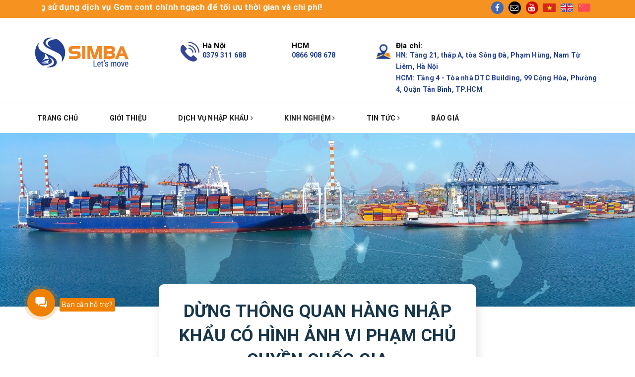

--- FILE ---
content_type: text/html; charset=utf-8
request_url: https://www.google.com/recaptcha/api2/anchor?ar=1&k=6Ldtu4IUAAAAAMQzG1gCw3wFlx_GytlZyLrXcsuK&co=aHR0cHM6Ly9zaW1iYWdyb3VwLnZuOjQ0Mw..&hl=en&v=PoyoqOPhxBO7pBk68S4YbpHZ&size=invisible&anchor-ms=20000&execute-ms=30000&cb=as5a0mbsuolm
body_size: 48766
content:
<!DOCTYPE HTML><html dir="ltr" lang="en"><head><meta http-equiv="Content-Type" content="text/html; charset=UTF-8">
<meta http-equiv="X-UA-Compatible" content="IE=edge">
<title>reCAPTCHA</title>
<style type="text/css">
/* cyrillic-ext */
@font-face {
  font-family: 'Roboto';
  font-style: normal;
  font-weight: 400;
  font-stretch: 100%;
  src: url(//fonts.gstatic.com/s/roboto/v48/KFO7CnqEu92Fr1ME7kSn66aGLdTylUAMa3GUBHMdazTgWw.woff2) format('woff2');
  unicode-range: U+0460-052F, U+1C80-1C8A, U+20B4, U+2DE0-2DFF, U+A640-A69F, U+FE2E-FE2F;
}
/* cyrillic */
@font-face {
  font-family: 'Roboto';
  font-style: normal;
  font-weight: 400;
  font-stretch: 100%;
  src: url(//fonts.gstatic.com/s/roboto/v48/KFO7CnqEu92Fr1ME7kSn66aGLdTylUAMa3iUBHMdazTgWw.woff2) format('woff2');
  unicode-range: U+0301, U+0400-045F, U+0490-0491, U+04B0-04B1, U+2116;
}
/* greek-ext */
@font-face {
  font-family: 'Roboto';
  font-style: normal;
  font-weight: 400;
  font-stretch: 100%;
  src: url(//fonts.gstatic.com/s/roboto/v48/KFO7CnqEu92Fr1ME7kSn66aGLdTylUAMa3CUBHMdazTgWw.woff2) format('woff2');
  unicode-range: U+1F00-1FFF;
}
/* greek */
@font-face {
  font-family: 'Roboto';
  font-style: normal;
  font-weight: 400;
  font-stretch: 100%;
  src: url(//fonts.gstatic.com/s/roboto/v48/KFO7CnqEu92Fr1ME7kSn66aGLdTylUAMa3-UBHMdazTgWw.woff2) format('woff2');
  unicode-range: U+0370-0377, U+037A-037F, U+0384-038A, U+038C, U+038E-03A1, U+03A3-03FF;
}
/* math */
@font-face {
  font-family: 'Roboto';
  font-style: normal;
  font-weight: 400;
  font-stretch: 100%;
  src: url(//fonts.gstatic.com/s/roboto/v48/KFO7CnqEu92Fr1ME7kSn66aGLdTylUAMawCUBHMdazTgWw.woff2) format('woff2');
  unicode-range: U+0302-0303, U+0305, U+0307-0308, U+0310, U+0312, U+0315, U+031A, U+0326-0327, U+032C, U+032F-0330, U+0332-0333, U+0338, U+033A, U+0346, U+034D, U+0391-03A1, U+03A3-03A9, U+03B1-03C9, U+03D1, U+03D5-03D6, U+03F0-03F1, U+03F4-03F5, U+2016-2017, U+2034-2038, U+203C, U+2040, U+2043, U+2047, U+2050, U+2057, U+205F, U+2070-2071, U+2074-208E, U+2090-209C, U+20D0-20DC, U+20E1, U+20E5-20EF, U+2100-2112, U+2114-2115, U+2117-2121, U+2123-214F, U+2190, U+2192, U+2194-21AE, U+21B0-21E5, U+21F1-21F2, U+21F4-2211, U+2213-2214, U+2216-22FF, U+2308-230B, U+2310, U+2319, U+231C-2321, U+2336-237A, U+237C, U+2395, U+239B-23B7, U+23D0, U+23DC-23E1, U+2474-2475, U+25AF, U+25B3, U+25B7, U+25BD, U+25C1, U+25CA, U+25CC, U+25FB, U+266D-266F, U+27C0-27FF, U+2900-2AFF, U+2B0E-2B11, U+2B30-2B4C, U+2BFE, U+3030, U+FF5B, U+FF5D, U+1D400-1D7FF, U+1EE00-1EEFF;
}
/* symbols */
@font-face {
  font-family: 'Roboto';
  font-style: normal;
  font-weight: 400;
  font-stretch: 100%;
  src: url(//fonts.gstatic.com/s/roboto/v48/KFO7CnqEu92Fr1ME7kSn66aGLdTylUAMaxKUBHMdazTgWw.woff2) format('woff2');
  unicode-range: U+0001-000C, U+000E-001F, U+007F-009F, U+20DD-20E0, U+20E2-20E4, U+2150-218F, U+2190, U+2192, U+2194-2199, U+21AF, U+21E6-21F0, U+21F3, U+2218-2219, U+2299, U+22C4-22C6, U+2300-243F, U+2440-244A, U+2460-24FF, U+25A0-27BF, U+2800-28FF, U+2921-2922, U+2981, U+29BF, U+29EB, U+2B00-2BFF, U+4DC0-4DFF, U+FFF9-FFFB, U+10140-1018E, U+10190-1019C, U+101A0, U+101D0-101FD, U+102E0-102FB, U+10E60-10E7E, U+1D2C0-1D2D3, U+1D2E0-1D37F, U+1F000-1F0FF, U+1F100-1F1AD, U+1F1E6-1F1FF, U+1F30D-1F30F, U+1F315, U+1F31C, U+1F31E, U+1F320-1F32C, U+1F336, U+1F378, U+1F37D, U+1F382, U+1F393-1F39F, U+1F3A7-1F3A8, U+1F3AC-1F3AF, U+1F3C2, U+1F3C4-1F3C6, U+1F3CA-1F3CE, U+1F3D4-1F3E0, U+1F3ED, U+1F3F1-1F3F3, U+1F3F5-1F3F7, U+1F408, U+1F415, U+1F41F, U+1F426, U+1F43F, U+1F441-1F442, U+1F444, U+1F446-1F449, U+1F44C-1F44E, U+1F453, U+1F46A, U+1F47D, U+1F4A3, U+1F4B0, U+1F4B3, U+1F4B9, U+1F4BB, U+1F4BF, U+1F4C8-1F4CB, U+1F4D6, U+1F4DA, U+1F4DF, U+1F4E3-1F4E6, U+1F4EA-1F4ED, U+1F4F7, U+1F4F9-1F4FB, U+1F4FD-1F4FE, U+1F503, U+1F507-1F50B, U+1F50D, U+1F512-1F513, U+1F53E-1F54A, U+1F54F-1F5FA, U+1F610, U+1F650-1F67F, U+1F687, U+1F68D, U+1F691, U+1F694, U+1F698, U+1F6AD, U+1F6B2, U+1F6B9-1F6BA, U+1F6BC, U+1F6C6-1F6CF, U+1F6D3-1F6D7, U+1F6E0-1F6EA, U+1F6F0-1F6F3, U+1F6F7-1F6FC, U+1F700-1F7FF, U+1F800-1F80B, U+1F810-1F847, U+1F850-1F859, U+1F860-1F887, U+1F890-1F8AD, U+1F8B0-1F8BB, U+1F8C0-1F8C1, U+1F900-1F90B, U+1F93B, U+1F946, U+1F984, U+1F996, U+1F9E9, U+1FA00-1FA6F, U+1FA70-1FA7C, U+1FA80-1FA89, U+1FA8F-1FAC6, U+1FACE-1FADC, U+1FADF-1FAE9, U+1FAF0-1FAF8, U+1FB00-1FBFF;
}
/* vietnamese */
@font-face {
  font-family: 'Roboto';
  font-style: normal;
  font-weight: 400;
  font-stretch: 100%;
  src: url(//fonts.gstatic.com/s/roboto/v48/KFO7CnqEu92Fr1ME7kSn66aGLdTylUAMa3OUBHMdazTgWw.woff2) format('woff2');
  unicode-range: U+0102-0103, U+0110-0111, U+0128-0129, U+0168-0169, U+01A0-01A1, U+01AF-01B0, U+0300-0301, U+0303-0304, U+0308-0309, U+0323, U+0329, U+1EA0-1EF9, U+20AB;
}
/* latin-ext */
@font-face {
  font-family: 'Roboto';
  font-style: normal;
  font-weight: 400;
  font-stretch: 100%;
  src: url(//fonts.gstatic.com/s/roboto/v48/KFO7CnqEu92Fr1ME7kSn66aGLdTylUAMa3KUBHMdazTgWw.woff2) format('woff2');
  unicode-range: U+0100-02BA, U+02BD-02C5, U+02C7-02CC, U+02CE-02D7, U+02DD-02FF, U+0304, U+0308, U+0329, U+1D00-1DBF, U+1E00-1E9F, U+1EF2-1EFF, U+2020, U+20A0-20AB, U+20AD-20C0, U+2113, U+2C60-2C7F, U+A720-A7FF;
}
/* latin */
@font-face {
  font-family: 'Roboto';
  font-style: normal;
  font-weight: 400;
  font-stretch: 100%;
  src: url(//fonts.gstatic.com/s/roboto/v48/KFO7CnqEu92Fr1ME7kSn66aGLdTylUAMa3yUBHMdazQ.woff2) format('woff2');
  unicode-range: U+0000-00FF, U+0131, U+0152-0153, U+02BB-02BC, U+02C6, U+02DA, U+02DC, U+0304, U+0308, U+0329, U+2000-206F, U+20AC, U+2122, U+2191, U+2193, U+2212, U+2215, U+FEFF, U+FFFD;
}
/* cyrillic-ext */
@font-face {
  font-family: 'Roboto';
  font-style: normal;
  font-weight: 500;
  font-stretch: 100%;
  src: url(//fonts.gstatic.com/s/roboto/v48/KFO7CnqEu92Fr1ME7kSn66aGLdTylUAMa3GUBHMdazTgWw.woff2) format('woff2');
  unicode-range: U+0460-052F, U+1C80-1C8A, U+20B4, U+2DE0-2DFF, U+A640-A69F, U+FE2E-FE2F;
}
/* cyrillic */
@font-face {
  font-family: 'Roboto';
  font-style: normal;
  font-weight: 500;
  font-stretch: 100%;
  src: url(//fonts.gstatic.com/s/roboto/v48/KFO7CnqEu92Fr1ME7kSn66aGLdTylUAMa3iUBHMdazTgWw.woff2) format('woff2');
  unicode-range: U+0301, U+0400-045F, U+0490-0491, U+04B0-04B1, U+2116;
}
/* greek-ext */
@font-face {
  font-family: 'Roboto';
  font-style: normal;
  font-weight: 500;
  font-stretch: 100%;
  src: url(//fonts.gstatic.com/s/roboto/v48/KFO7CnqEu92Fr1ME7kSn66aGLdTylUAMa3CUBHMdazTgWw.woff2) format('woff2');
  unicode-range: U+1F00-1FFF;
}
/* greek */
@font-face {
  font-family: 'Roboto';
  font-style: normal;
  font-weight: 500;
  font-stretch: 100%;
  src: url(//fonts.gstatic.com/s/roboto/v48/KFO7CnqEu92Fr1ME7kSn66aGLdTylUAMa3-UBHMdazTgWw.woff2) format('woff2');
  unicode-range: U+0370-0377, U+037A-037F, U+0384-038A, U+038C, U+038E-03A1, U+03A3-03FF;
}
/* math */
@font-face {
  font-family: 'Roboto';
  font-style: normal;
  font-weight: 500;
  font-stretch: 100%;
  src: url(//fonts.gstatic.com/s/roboto/v48/KFO7CnqEu92Fr1ME7kSn66aGLdTylUAMawCUBHMdazTgWw.woff2) format('woff2');
  unicode-range: U+0302-0303, U+0305, U+0307-0308, U+0310, U+0312, U+0315, U+031A, U+0326-0327, U+032C, U+032F-0330, U+0332-0333, U+0338, U+033A, U+0346, U+034D, U+0391-03A1, U+03A3-03A9, U+03B1-03C9, U+03D1, U+03D5-03D6, U+03F0-03F1, U+03F4-03F5, U+2016-2017, U+2034-2038, U+203C, U+2040, U+2043, U+2047, U+2050, U+2057, U+205F, U+2070-2071, U+2074-208E, U+2090-209C, U+20D0-20DC, U+20E1, U+20E5-20EF, U+2100-2112, U+2114-2115, U+2117-2121, U+2123-214F, U+2190, U+2192, U+2194-21AE, U+21B0-21E5, U+21F1-21F2, U+21F4-2211, U+2213-2214, U+2216-22FF, U+2308-230B, U+2310, U+2319, U+231C-2321, U+2336-237A, U+237C, U+2395, U+239B-23B7, U+23D0, U+23DC-23E1, U+2474-2475, U+25AF, U+25B3, U+25B7, U+25BD, U+25C1, U+25CA, U+25CC, U+25FB, U+266D-266F, U+27C0-27FF, U+2900-2AFF, U+2B0E-2B11, U+2B30-2B4C, U+2BFE, U+3030, U+FF5B, U+FF5D, U+1D400-1D7FF, U+1EE00-1EEFF;
}
/* symbols */
@font-face {
  font-family: 'Roboto';
  font-style: normal;
  font-weight: 500;
  font-stretch: 100%;
  src: url(//fonts.gstatic.com/s/roboto/v48/KFO7CnqEu92Fr1ME7kSn66aGLdTylUAMaxKUBHMdazTgWw.woff2) format('woff2');
  unicode-range: U+0001-000C, U+000E-001F, U+007F-009F, U+20DD-20E0, U+20E2-20E4, U+2150-218F, U+2190, U+2192, U+2194-2199, U+21AF, U+21E6-21F0, U+21F3, U+2218-2219, U+2299, U+22C4-22C6, U+2300-243F, U+2440-244A, U+2460-24FF, U+25A0-27BF, U+2800-28FF, U+2921-2922, U+2981, U+29BF, U+29EB, U+2B00-2BFF, U+4DC0-4DFF, U+FFF9-FFFB, U+10140-1018E, U+10190-1019C, U+101A0, U+101D0-101FD, U+102E0-102FB, U+10E60-10E7E, U+1D2C0-1D2D3, U+1D2E0-1D37F, U+1F000-1F0FF, U+1F100-1F1AD, U+1F1E6-1F1FF, U+1F30D-1F30F, U+1F315, U+1F31C, U+1F31E, U+1F320-1F32C, U+1F336, U+1F378, U+1F37D, U+1F382, U+1F393-1F39F, U+1F3A7-1F3A8, U+1F3AC-1F3AF, U+1F3C2, U+1F3C4-1F3C6, U+1F3CA-1F3CE, U+1F3D4-1F3E0, U+1F3ED, U+1F3F1-1F3F3, U+1F3F5-1F3F7, U+1F408, U+1F415, U+1F41F, U+1F426, U+1F43F, U+1F441-1F442, U+1F444, U+1F446-1F449, U+1F44C-1F44E, U+1F453, U+1F46A, U+1F47D, U+1F4A3, U+1F4B0, U+1F4B3, U+1F4B9, U+1F4BB, U+1F4BF, U+1F4C8-1F4CB, U+1F4D6, U+1F4DA, U+1F4DF, U+1F4E3-1F4E6, U+1F4EA-1F4ED, U+1F4F7, U+1F4F9-1F4FB, U+1F4FD-1F4FE, U+1F503, U+1F507-1F50B, U+1F50D, U+1F512-1F513, U+1F53E-1F54A, U+1F54F-1F5FA, U+1F610, U+1F650-1F67F, U+1F687, U+1F68D, U+1F691, U+1F694, U+1F698, U+1F6AD, U+1F6B2, U+1F6B9-1F6BA, U+1F6BC, U+1F6C6-1F6CF, U+1F6D3-1F6D7, U+1F6E0-1F6EA, U+1F6F0-1F6F3, U+1F6F7-1F6FC, U+1F700-1F7FF, U+1F800-1F80B, U+1F810-1F847, U+1F850-1F859, U+1F860-1F887, U+1F890-1F8AD, U+1F8B0-1F8BB, U+1F8C0-1F8C1, U+1F900-1F90B, U+1F93B, U+1F946, U+1F984, U+1F996, U+1F9E9, U+1FA00-1FA6F, U+1FA70-1FA7C, U+1FA80-1FA89, U+1FA8F-1FAC6, U+1FACE-1FADC, U+1FADF-1FAE9, U+1FAF0-1FAF8, U+1FB00-1FBFF;
}
/* vietnamese */
@font-face {
  font-family: 'Roboto';
  font-style: normal;
  font-weight: 500;
  font-stretch: 100%;
  src: url(//fonts.gstatic.com/s/roboto/v48/KFO7CnqEu92Fr1ME7kSn66aGLdTylUAMa3OUBHMdazTgWw.woff2) format('woff2');
  unicode-range: U+0102-0103, U+0110-0111, U+0128-0129, U+0168-0169, U+01A0-01A1, U+01AF-01B0, U+0300-0301, U+0303-0304, U+0308-0309, U+0323, U+0329, U+1EA0-1EF9, U+20AB;
}
/* latin-ext */
@font-face {
  font-family: 'Roboto';
  font-style: normal;
  font-weight: 500;
  font-stretch: 100%;
  src: url(//fonts.gstatic.com/s/roboto/v48/KFO7CnqEu92Fr1ME7kSn66aGLdTylUAMa3KUBHMdazTgWw.woff2) format('woff2');
  unicode-range: U+0100-02BA, U+02BD-02C5, U+02C7-02CC, U+02CE-02D7, U+02DD-02FF, U+0304, U+0308, U+0329, U+1D00-1DBF, U+1E00-1E9F, U+1EF2-1EFF, U+2020, U+20A0-20AB, U+20AD-20C0, U+2113, U+2C60-2C7F, U+A720-A7FF;
}
/* latin */
@font-face {
  font-family: 'Roboto';
  font-style: normal;
  font-weight: 500;
  font-stretch: 100%;
  src: url(//fonts.gstatic.com/s/roboto/v48/KFO7CnqEu92Fr1ME7kSn66aGLdTylUAMa3yUBHMdazQ.woff2) format('woff2');
  unicode-range: U+0000-00FF, U+0131, U+0152-0153, U+02BB-02BC, U+02C6, U+02DA, U+02DC, U+0304, U+0308, U+0329, U+2000-206F, U+20AC, U+2122, U+2191, U+2193, U+2212, U+2215, U+FEFF, U+FFFD;
}
/* cyrillic-ext */
@font-face {
  font-family: 'Roboto';
  font-style: normal;
  font-weight: 900;
  font-stretch: 100%;
  src: url(//fonts.gstatic.com/s/roboto/v48/KFO7CnqEu92Fr1ME7kSn66aGLdTylUAMa3GUBHMdazTgWw.woff2) format('woff2');
  unicode-range: U+0460-052F, U+1C80-1C8A, U+20B4, U+2DE0-2DFF, U+A640-A69F, U+FE2E-FE2F;
}
/* cyrillic */
@font-face {
  font-family: 'Roboto';
  font-style: normal;
  font-weight: 900;
  font-stretch: 100%;
  src: url(//fonts.gstatic.com/s/roboto/v48/KFO7CnqEu92Fr1ME7kSn66aGLdTylUAMa3iUBHMdazTgWw.woff2) format('woff2');
  unicode-range: U+0301, U+0400-045F, U+0490-0491, U+04B0-04B1, U+2116;
}
/* greek-ext */
@font-face {
  font-family: 'Roboto';
  font-style: normal;
  font-weight: 900;
  font-stretch: 100%;
  src: url(//fonts.gstatic.com/s/roboto/v48/KFO7CnqEu92Fr1ME7kSn66aGLdTylUAMa3CUBHMdazTgWw.woff2) format('woff2');
  unicode-range: U+1F00-1FFF;
}
/* greek */
@font-face {
  font-family: 'Roboto';
  font-style: normal;
  font-weight: 900;
  font-stretch: 100%;
  src: url(//fonts.gstatic.com/s/roboto/v48/KFO7CnqEu92Fr1ME7kSn66aGLdTylUAMa3-UBHMdazTgWw.woff2) format('woff2');
  unicode-range: U+0370-0377, U+037A-037F, U+0384-038A, U+038C, U+038E-03A1, U+03A3-03FF;
}
/* math */
@font-face {
  font-family: 'Roboto';
  font-style: normal;
  font-weight: 900;
  font-stretch: 100%;
  src: url(//fonts.gstatic.com/s/roboto/v48/KFO7CnqEu92Fr1ME7kSn66aGLdTylUAMawCUBHMdazTgWw.woff2) format('woff2');
  unicode-range: U+0302-0303, U+0305, U+0307-0308, U+0310, U+0312, U+0315, U+031A, U+0326-0327, U+032C, U+032F-0330, U+0332-0333, U+0338, U+033A, U+0346, U+034D, U+0391-03A1, U+03A3-03A9, U+03B1-03C9, U+03D1, U+03D5-03D6, U+03F0-03F1, U+03F4-03F5, U+2016-2017, U+2034-2038, U+203C, U+2040, U+2043, U+2047, U+2050, U+2057, U+205F, U+2070-2071, U+2074-208E, U+2090-209C, U+20D0-20DC, U+20E1, U+20E5-20EF, U+2100-2112, U+2114-2115, U+2117-2121, U+2123-214F, U+2190, U+2192, U+2194-21AE, U+21B0-21E5, U+21F1-21F2, U+21F4-2211, U+2213-2214, U+2216-22FF, U+2308-230B, U+2310, U+2319, U+231C-2321, U+2336-237A, U+237C, U+2395, U+239B-23B7, U+23D0, U+23DC-23E1, U+2474-2475, U+25AF, U+25B3, U+25B7, U+25BD, U+25C1, U+25CA, U+25CC, U+25FB, U+266D-266F, U+27C0-27FF, U+2900-2AFF, U+2B0E-2B11, U+2B30-2B4C, U+2BFE, U+3030, U+FF5B, U+FF5D, U+1D400-1D7FF, U+1EE00-1EEFF;
}
/* symbols */
@font-face {
  font-family: 'Roboto';
  font-style: normal;
  font-weight: 900;
  font-stretch: 100%;
  src: url(//fonts.gstatic.com/s/roboto/v48/KFO7CnqEu92Fr1ME7kSn66aGLdTylUAMaxKUBHMdazTgWw.woff2) format('woff2');
  unicode-range: U+0001-000C, U+000E-001F, U+007F-009F, U+20DD-20E0, U+20E2-20E4, U+2150-218F, U+2190, U+2192, U+2194-2199, U+21AF, U+21E6-21F0, U+21F3, U+2218-2219, U+2299, U+22C4-22C6, U+2300-243F, U+2440-244A, U+2460-24FF, U+25A0-27BF, U+2800-28FF, U+2921-2922, U+2981, U+29BF, U+29EB, U+2B00-2BFF, U+4DC0-4DFF, U+FFF9-FFFB, U+10140-1018E, U+10190-1019C, U+101A0, U+101D0-101FD, U+102E0-102FB, U+10E60-10E7E, U+1D2C0-1D2D3, U+1D2E0-1D37F, U+1F000-1F0FF, U+1F100-1F1AD, U+1F1E6-1F1FF, U+1F30D-1F30F, U+1F315, U+1F31C, U+1F31E, U+1F320-1F32C, U+1F336, U+1F378, U+1F37D, U+1F382, U+1F393-1F39F, U+1F3A7-1F3A8, U+1F3AC-1F3AF, U+1F3C2, U+1F3C4-1F3C6, U+1F3CA-1F3CE, U+1F3D4-1F3E0, U+1F3ED, U+1F3F1-1F3F3, U+1F3F5-1F3F7, U+1F408, U+1F415, U+1F41F, U+1F426, U+1F43F, U+1F441-1F442, U+1F444, U+1F446-1F449, U+1F44C-1F44E, U+1F453, U+1F46A, U+1F47D, U+1F4A3, U+1F4B0, U+1F4B3, U+1F4B9, U+1F4BB, U+1F4BF, U+1F4C8-1F4CB, U+1F4D6, U+1F4DA, U+1F4DF, U+1F4E3-1F4E6, U+1F4EA-1F4ED, U+1F4F7, U+1F4F9-1F4FB, U+1F4FD-1F4FE, U+1F503, U+1F507-1F50B, U+1F50D, U+1F512-1F513, U+1F53E-1F54A, U+1F54F-1F5FA, U+1F610, U+1F650-1F67F, U+1F687, U+1F68D, U+1F691, U+1F694, U+1F698, U+1F6AD, U+1F6B2, U+1F6B9-1F6BA, U+1F6BC, U+1F6C6-1F6CF, U+1F6D3-1F6D7, U+1F6E0-1F6EA, U+1F6F0-1F6F3, U+1F6F7-1F6FC, U+1F700-1F7FF, U+1F800-1F80B, U+1F810-1F847, U+1F850-1F859, U+1F860-1F887, U+1F890-1F8AD, U+1F8B0-1F8BB, U+1F8C0-1F8C1, U+1F900-1F90B, U+1F93B, U+1F946, U+1F984, U+1F996, U+1F9E9, U+1FA00-1FA6F, U+1FA70-1FA7C, U+1FA80-1FA89, U+1FA8F-1FAC6, U+1FACE-1FADC, U+1FADF-1FAE9, U+1FAF0-1FAF8, U+1FB00-1FBFF;
}
/* vietnamese */
@font-face {
  font-family: 'Roboto';
  font-style: normal;
  font-weight: 900;
  font-stretch: 100%;
  src: url(//fonts.gstatic.com/s/roboto/v48/KFO7CnqEu92Fr1ME7kSn66aGLdTylUAMa3OUBHMdazTgWw.woff2) format('woff2');
  unicode-range: U+0102-0103, U+0110-0111, U+0128-0129, U+0168-0169, U+01A0-01A1, U+01AF-01B0, U+0300-0301, U+0303-0304, U+0308-0309, U+0323, U+0329, U+1EA0-1EF9, U+20AB;
}
/* latin-ext */
@font-face {
  font-family: 'Roboto';
  font-style: normal;
  font-weight: 900;
  font-stretch: 100%;
  src: url(//fonts.gstatic.com/s/roboto/v48/KFO7CnqEu92Fr1ME7kSn66aGLdTylUAMa3KUBHMdazTgWw.woff2) format('woff2');
  unicode-range: U+0100-02BA, U+02BD-02C5, U+02C7-02CC, U+02CE-02D7, U+02DD-02FF, U+0304, U+0308, U+0329, U+1D00-1DBF, U+1E00-1E9F, U+1EF2-1EFF, U+2020, U+20A0-20AB, U+20AD-20C0, U+2113, U+2C60-2C7F, U+A720-A7FF;
}
/* latin */
@font-face {
  font-family: 'Roboto';
  font-style: normal;
  font-weight: 900;
  font-stretch: 100%;
  src: url(//fonts.gstatic.com/s/roboto/v48/KFO7CnqEu92Fr1ME7kSn66aGLdTylUAMa3yUBHMdazQ.woff2) format('woff2');
  unicode-range: U+0000-00FF, U+0131, U+0152-0153, U+02BB-02BC, U+02C6, U+02DA, U+02DC, U+0304, U+0308, U+0329, U+2000-206F, U+20AC, U+2122, U+2191, U+2193, U+2212, U+2215, U+FEFF, U+FFFD;
}

</style>
<link rel="stylesheet" type="text/css" href="https://www.gstatic.com/recaptcha/releases/PoyoqOPhxBO7pBk68S4YbpHZ/styles__ltr.css">
<script nonce="C0JmUw8k5AqhyncK7G5KPg" type="text/javascript">window['__recaptcha_api'] = 'https://www.google.com/recaptcha/api2/';</script>
<script type="text/javascript" src="https://www.gstatic.com/recaptcha/releases/PoyoqOPhxBO7pBk68S4YbpHZ/recaptcha__en.js" nonce="C0JmUw8k5AqhyncK7G5KPg">
      
    </script></head>
<body><div id="rc-anchor-alert" class="rc-anchor-alert"></div>
<input type="hidden" id="recaptcha-token" value="[base64]">
<script type="text/javascript" nonce="C0JmUw8k5AqhyncK7G5KPg">
      recaptcha.anchor.Main.init("[\x22ainput\x22,[\x22bgdata\x22,\x22\x22,\[base64]/[base64]/MjU1Ong/[base64]/[base64]/[base64]/[base64]/[base64]/[base64]/[base64]/[base64]/[base64]/[base64]/[base64]/[base64]/[base64]/[base64]/[base64]\\u003d\x22,\[base64]\x22,\[base64]/[base64]/Dp8KPwqjDmMOzwr7Do8KcMS0vw58hCcOUIlnDj8K8w6tSw43ChsO3EMOBwoPCumYRwovCqcOxw6lfDAxlwrPDscKidzxZXGTDsMOmwo7DgzFVLcK/woDDncO4wrjCicKULwjDuWbDrsOTLcOiw7hsV3E6YT/DpVpxwonDlWpweMOXwozCicOrQDsRwow2wp/DtR/DjHcJwrIHXsOICTthw4DDsV7CjRNIV3jCkxl/[base64]/CkGjDiislwqYNw6LChcKBdV3Ds8OMIVXDkMO8fsK4VyzCkBlrw7Vxwq7CrDEUCcOYFTMwwpU4UMKcwp3Dt2nCjkzDgzDCmsOCwqvDjcKBVcOqcV8Mw6NMZkJYXMOjbmnCisKbBsKhw6FGMg/DqBIaaV/DmcKmw4YMRMK4YxR9wrQCwogKwoNGw5/[base64]/[base64]/[base64]/CjQTCuMKLPcOXKmMwCWEWesOnw5IxT8OCwqASw4wbaWNowoTDkisdwrHDqWzCoMKuWcKfw4JaPMOBQcOqesKgw7XDkm0ww5TCuMOPwp5ow4fDm8O/wpPCoELCrcKkw6wqNGnDucOsZ0V/A8K9wpgIw58pXTlbwqYRwrBqfivDmS87OsOXP8OrSMKhwqtAw5UQwr/[base64]/[base64]/wojDqcKuw7jClwjDvsOtw5TCm1BhwpXDkcO/[base64]/[base64]/DrcKzEsOHwrRaw6bDjk9nw5FHX8KawookY30dw6MTVcOIw6RZFMKlwpDDncOowqQtwo8xwr16e3owKcOXw7okPcOdwqzDg8K+w6cCA8KLWg0XwodkccKyw7fDrzZxwpDDrUAOwoABw67DqcO7wrrCjsKVw77DhQt9wobCrCcOFTvChsKMw7E+VmlxCU/CqSTCvEtZwrQnwojDr3oLwqLCgQvDmUDCjsK9QgfDjWbDgh4Jeg/Cj8KlRFEXw6zDmU/Doj/CpVItw7fCiMOCwonDvDxjw48xQMKVGcKpw6PDm8OKd8O4FMKUw5LDocKXE8OIGcONC8Oiwo3CvcKvw6Ahw5DCpBsHwr1mwoAewrkAw4vCmEvDvw/[base64]/DgyzDu8Kvw5HCpsK3wpXDqMKuBcKfYsKWwrd7ERhLCw/Cn8KOfcOWT8K2c8KlwrHDmT/Cjg7Dpmt2bHtZGMK7eirCsgzDmXHCh8ObK8KDC8Oywq8LY1HDsMOaw43DpsKcWsK2wrhTw7vDnkbCpRtfNnB4wqXDr8OVwq/[base64]/QTTCvhl2wrcqwrHCmcKWGQzDs8Kkw6t6w6TCt1/DlRTCq8KqLSAtc8Kef8K7wr7DqMKVAsKwUC0tLH4LworCgTLCm8ONwpvCnsOTdcKjLSTClDV5wpHDv8Onwo3Dm8OqOQzCgX8Vwp/Cs8Odw4V9f3vCsDQtw7JUwpDDngR/EsO2RAnDtcKfwopfLBI0ScKWwp5Pw7PCpcOOw70XwoHDmyYbw6x/EcKudsKvwrdKwrXDjsKJwqPCkm5ZGg3DoHB4McOWwqjDhmUjGcO9F8KtwoHCmmReaw7Di8K1GDvCjyQ8GcODw5HDtcKjbFfDg0bCn8Kha8OKAnvCosKfMsOEw4bDtxtQwrvCjsOKeMKIasOHwr/[base64]/Cj2pJwpXCkcOIW8OqDcKuI0IywonDtMKmXcKTw7E5wo8RwpTDnRDCrEcNYn8CCcOKw6YcKcOjw4vChMKCw5opYTYNwp/CoBjDmcKwSAZBD2vDpwfCiQV6Z1Zsw5XDgUdmY8KSfsK5CyHCrcOvwqzDqUnDtcOHFVfDhcK9wpB/w7EXPh5RVnbDg8OYD8O6XX9POMORw45lwr3DuiTDrlkdwqzDpcO0PsOlTHPDhgIvw5Bywp/DkcK8TUTCqX1iC8OYwrfDp8ObXsO7w4nCjX/Dljojf8KKXSFQe8K6bMK5wowjw7AxwpHCvsO6w6PCllQJw4TDmHgwV8OAwoIBEMK+HUg1ZsOqw5HDlcO2w73DoWHCgsKSwp3DuELDj1XDrwPDv8KYIWPDiRnCvSvDkDFPwr0rwo9FwpjDsAUDwoDCmUJMw6nDmTHCi2/[base64]/Dg8KdaAJBNcKVLcKxwozDksK7wpTCisOUEn3Du8OlesOUw5rDuDDDu8KpDVQJwqQOwqPCusKpw5sCV8OvTFbDksKLw7PCqULDhMKWdsONwrZAKAEJVTlsExZJwrbDsMKQTlR0w5XDjTdEwrRzScKjw6TDkcKOw5fCnFoBcA4SbWB3BTdewr/ChH0MG8KjwoI4w5LDj0ojS8OsVMKNAsKBw7LChsOdYzxpfiHChEIVJ8KOIHHClH0BwpDDtMKGQcK8w77Dv3LCjMK3wrVXwo1eScOIw5DCgsOCw6J0w7PDpcObwoHDjBbCthbCjWvCpcKTw5zCikTCr8OPw5jDm8KcP1U7w7l2w6IeXsOfbj/DrsKhYQnDu8OpNkvCkhnDosKTO8OZeR4vwrDCtAAWw6YFwrMww5bCrQrDuMKOEcK9w6k9SHg3EMONFcKzBDfCslROwrASWCEww5fDrMKnPXzCvFHDpMKtDU/Cp8KuQgQhBsKAw5XDnwpZw7vCncKgw5DCu0B3dMOrYBgScgEcw4AERWN2YsKCw4FOPVRGfBTDm8KFw5PCt8Kjw4NYcRJkwqzCqTvDnDnDisOSwr4XMcO6O1Jbwp5WJsK3w5s7JsOkwop/[base64]/DpGjCjsKswrwPQ8OJwoVFJnnDuDzDomNKJsK1wpEaQ8OsQjQ0NyxaVQvDiEZaO8KyPcOJwq0BDkEKwpUWw5PCpmR4GcKTQcKuf2zDjxVzIcOGw5nCrMK9K8KRw4ciw5PCsnMHIEY/[base64]/[base64]/[base64]/[base64]/L8OAW3ldPsKbGRQsLBRJWMKBNUrCmhzDmiJtJQPDsFYqw69gwoo+wonCucKVwo7CicKcTMKiPFTDswrDkh4XKcKBDMKqQzUjwrLDijAJJsKcwo5swpQMw5Iew68twqTDjMOva8OyccOaajEBwrI6wpoHw7LDpSl5P2bCqUddABEcw4FhbQgywqUjWjnCrsOeTjo/Snwow4DDhj5AX8KIw5Mkw6LDssOKKwBOw4/DtmAuw7AGBAnCqghQacKcw5pfwrnCgcOyZMK9Ix3DqC51wr/[base64]/[base64]/w5MnF8KNKMOVwp85w5TDlXRzwql9wp3Dh8K6w5TCii88wpPCocOjJcOBw7zCjcOIwrAyFxwbOcO/ZsOJEwsLwqoYBsOpwqHDuiA0H1/[base64]/DkcOnXVvDujpmwrFjNknDgsK/[base64]/CmX/CrxrDp8K7NMOxwq9ACx7CrEfCucO/wpTDtcKqw5zCmC3CpcOmwpjCkMO+wrDCiMO2BsK4cFM+LBbCg8Omw6/DgDR1XDJ8FsOJLQUjwqrDmj/[base64]/CoCsCwrfCnsO6w4hFHMOmw615w6/CucKawrIRwoJsO19/KMKkwrRjw75nUlzDiMKJO0Qhw7QLV1fClcOew4p2ccKawpHDrWogwqNjw4/[base64]/ecKbVcK1w6kuw44HIQDCgGXCucKuSMOnXQoIwq8lY8KPS1zCiTMOZMOkJ8KlCcKEYcO1wp7DjcOEw6nCl8K7I8OTLcOBw4PCsGoKwrbDhhfDhMKRTA/CoE4EKsOUBsOfw43CjXAMQMKAN8Ofwr1HT8KjC1oiAH/[base64]/CmsOIwovClcOODl/DnsOwRhQSw65QwpBcwoxOw7IIN3N+w7bDhsOBwqfCucOOwoJFWmZzwpJ7V1fCmMOawp7CssOGwoACw44KI31IFAMuY3p5w4FLwrHCpcKwwo3CuibCiMKww4vDt1BPw7Ixw6Zew5PDsiTDocKGw4rCvsOpwqbCnSAga8KCcMKfwptxXMK7w6vDncOTZcO6aMK/w7nCoUN+wqphwqHDmcKdLsOSOGXDhcOxwolTw5XDuMOVw53DtFQxw5/DscOSw6cHwqnCklBFwoJSUMOKwrjDq8K3JADDmcONwowib8KtZ8OhwrfDg2zDogwvwpTDtlpBw6l3OcKtwo0/[base64]/wo3DlTwsdjJww4/DnsODwq1Kw7HDjGDCjwnDonEywrTCk0/DhwDCo2Erw44aCVxywovDihrCjcOtw6TCuA7DlMOgDMOqAMKYwpQZWU8Qw6ZJwpYiSR7DkG/CjwDDmDnDrQvDv8KtOcOdw7ApwpHDsFPDisKywpN4wo7DpcKNAX1MLsOjGsKowqIpw7I6w6M+C2vDjDrDmMOWAFjCr8OlPFhIw75dZ8K0w60aw61kfRY7w4fDnE7DuRbDlcOgNsKPLl3DnDpCW8Kfw6PDl8OlwrPCiC00BTjDqSrCuMK9w5LDkgvCoSTCosKzRj/[base64]/woFAEsOOw5fCs8ONwpgAw5VZwp0pw6hCw79EMcOAW8KjFcOuDsKaw4UxT8OqVMO0w7nCkhrCkcOUFG/Cr8O0w4FawoVgAX9cS3XDp2tUwqDCisONf240wqzCgwXDnAk/VsOWdm90UjsxE8KIQU54EMOLMcOBeFLDm8KXS1rDkMKWw5BqJm7DpsKpw6vCghTDuUvDglpow6rCvMKoJMOnScKCeh7Dj8KVO8KUwobDgyjDvm15wrzCr8K3w5bCpnTDmyXDs8OZM8K+HVACFcKnw4nCm8Kwwoo2w6DDj8O9fsKDw55YwpsEUw/[base64]/CqMO8w6c0wpvDu1LCkQhgw4/CoBVWwrEJVWU4bUvCrcKuw5HCtsKpw68wByfDsx9SwrFNNsKQc8KXwrnCvDMRVRTClEzDtFpTw4lsw6DCsgNTdEN9NcKLw7Jgwp52woo0w77DuQbCjyDCqsKtwr/DkTwvMcKTwrvCgT0wMcOjw67DhsOKw77DoEPDplRkd8ONM8KFA8K9w6HCiMKKNS1VwpTDlcO6e2YracKMJyvDvV8Iwp58TFBuVsOOaULDhVzCkMOvAMOUXxLCjEcubsOvZ8KPw5DDrUdrZ8KQwo/Ci8Kiwr3DsjddwrhQPsOLwpQ3A37CuT13AUprw5kRwpYxeMOXKBtWdcOwWU3DjkoVRMODwrkAw6bCqsKHSsK2w7XDgsKWw6E/BRnClcKwwpfDuU7CkncAwo04w45Ww7bCk0fCrsODR8K+wrIfEMKvZMKlwqg4FMOdw65dw5XDk8Klw7fChy/ConhjXcOkw68WCDzCq8OKLcKeX8O6VR0PBU7CtMOeeTo0fsO2ZcOTw6JeFmbCrFFKBBxQw5xdw7wRcsKVRsKZw53DgiHCrlpWQl7DvyDDhMKSAMKoRlgWwpc/VSHDgn5ewpxtw6/[base64]/TAvCjCzDlykAVcKwD8KjJcKywrrDuBxfwqhRexXCiDg4w4gBUhvDhsKYw53CucKewo/[base64]/wpPCpQTDscKTwrl0EjHClgwrwq1iOsK8w4MiwrQjEV3DuMKKFMO3w71GTTVCw5DDs8KQRivCtsOlwqLCnhLDpMOnHmcKw65qw70cNMOMwrdbSQPCiBllw5ceRMO+JG/CvD7CoTjCj1Z0L8KwM8KvbsOlPMORaMOfw5IueXVyI2LCgsOsahbCusKCw4PDohvDm8OUw6p+XDPDmm/CoXNDwo48WMKBQsOswp1JUUJBccOCwqZcMcK+aQTDkibDokchDj8cRcK6wrgjJ8K9wqYVwrZow7XDtn5awocVfiXDlcKrUsOSAwzDnT9PIGrDq2/CisOMVMOWdRoFUVPDlcOIwoPDswPCkTktworChi/CtMKxw5LDu8OEPMODw5zDpMKKXw8SGcKTw5/DnhgrwqjDu2nDjcOiM1LDsw5VeXhrw4PCtVrDk8KiwrDDuT1ow4sFwohuwrEiKGTDlQnDgcKLw6zDtcKwHcKnSnlAThDDgMKPOT3DvVknw5nCtWxuw7oqXXhjUG90wpLCvMOOBy8mwrHColBYw5wvwrHCjcORWSTDl8Kswr/Ct3TDjzEBw43CtMK/[base64]/DiMOZI8OtZcOFwq/Cm3jCjX8PwqXDvgDCqH5XwojCqlMWw7xTdlsxw4AFw51nCG7DoTfChcO+w6rCvkXDr8O6GMOrG1dwEsKKJsOdwrnDrSLCjsOYPsKkHRLCk8KTwq/[base64]/CpxvDpS93w4rDjzkGM31AFcKqWCpCfCrCnsORZFYEaMO5OsOdwqM6wrVHfMK/RFBpwqHCu8KEbBbDk8OJIMKYw4B4wpEQWg13wobCrhXDlhdMw5pBw7QTCcOxwr9oMTTCgMK1SX4Qw6DDlMKrw5PDrsOuworDknPDtAjCon/DlnDDqsKaX2rCsFsxG8Ktw7R3w7bDk2vCicOwHlrDtkHDq8OcUsOoHMKvwoTClEYGw5wiwrYeEsKCwqx5wojDplPDpsK9NFbClhx1V8KPEmrCnwk/HmN6RcKpw6/Co8Omw4VeCVjCg8KKUj5WwqxAE1nDoVXCisKQRsKWQsO2csK3w7jClQbDnQzCucKow49dw4lcGMKZwrzCtCPCnUnDkXnDjmPDqCTCtGrDm34vfX7DgR9YcwxtbMK3ZC/ChsOcwp/DhsOBwpV0w5how5DDpk/Cnj9ma8KOPk88bVzCpcO8EUDDvMO8wpvDmRpBCVrClsKLwp1NVMKEwp0cw6csI8KxchYlAMOcw7RqWFtiwrU6asOtwrIKw5xQJcOJQg7DvcOGw6Mbw63CkMO3CMKzwolDScKKFXTDuWPCrEnChlt4w4sEQytPOR/Dqx0oLMOQwpFAw4DDpsO5wrvCn14mLMOMXcOuWX90MsOsw4NqwpTCghprwpotwqdEwp7CpT1ZeRRsP8OTwp/DqmnCuMKwwpXCngHChX/DmG8qwr/[base64]/Du8KhZcO5woksBGLDqMKaeWLCsMKCAQFBd8OEGsKuMcKaw7DCrMOtw7t/J8OKK8KOw6wcKB3Dt8KnLGzCnxEVwp0Ow4JsLlbCuV9Uwp0ESDfClyDDnsOmwoE8wrtfH8OiV8KcQcO2esOsw7rDq8O8w7vCoGMGw6o7K15/[base64]/DhsKUwp3DpE0mDiEewo8awpwlwpxCZ2jDpB3DuwRhwoJlwroDw4Vvwo7DonrDnMKiwrbCp8KqamE/w5LDn1DDncKkwpXCihXCiWApUVpuw7DDlhDDqyYILMO3IsOcw6suMsOQw4jCrcKqYMOKM1x5ORgZRMKvR8KswoJRHULCtcORwoMiDiMcw7MrXxPCq2bDlmsLw4XDs8K2KQbCpgsuW8OpHcORw5bDlQpnw7xIw5/ChTZFF8OYwqHCr8OIwo3DjsKmwrVZFsOowpkHwoXDuABee2E7TsKiwo3DsMOEwq/Cn8OPE1sff3FrUcKew5Fhw7FIwo7DksO+w7TCj3dYw7Jqw4HDisOqwo/CoMKyIVcdwpIVCTgfwrHDqTI0woZwwq/Cm8KrwrJvBW1ySsOtw6xdwrYKUj93Q8Oew5g7SnsaWTDCrW3DqQYpw5zCrkfDvMKrCT5zRMKWwoDDhGXCmSQ+LQbClsKxwog4wpB8A8KUw6PDh8K/wpzDrcOiwpjCh8K/fcOvwp3Ch37CksKVw6JUdsKsJw5RwqLCr8Kuw43CpjzCnXh2wqbCpwwhw4JXw6/[base64]/[base64]/Dl8KfwotpCw9zw6PCiMOYf8O3w5AROkHDmBHDnsOCf8KhF3guw4zDj8KTw4wbbcOewppxF8Oqw4JNJsO4w6JEV8K8ZhMowq9mw6jCgsKqwqzCo8KuS8O3w5zChBV5w6vCkFLCm8KcY8KZA8Oowr0/FsKUKsKXw6kFbMOzw7DDnMK1Q3kvw7U6IcObwokDw71qwq7ClTDCuXbCusOVwqLDmcK5w4vDmX/CscOTw5DDrMOwNsO0A1tYJVdJN1nDiGkgw6XCvSDCqcOIfS00eMKUWw3DugXDiUrDq8ObPcKxUgDCqMKTajzCncKCGsOCchnCqV/[base64]/Col/DssKNNsK1WldbMsKkwpTDvmhlXcK0S8Oawr52ZcOrOzIBEcKtOcO5w6XDtAFuCxwAw5fDj8KQRXzCjsOXw6XDpAHCmFzDrQ/CtiAawqLCr8KKw7XDhgUzLk9/wpJSZsKtwrQuwr7DpnTDrCLDukxtSyLCpMKBw6zDpMOJdhfDmDjCv1TDvAjCvcOpXcK+JMKuwo5QJcK7w406XcOpwrUXScOZw4lGU19XVVzCkMOREjDCigrCrU7DtRnDmGhcKsKGShcdw5/DhcKWw49GwpVrC8OUcxjDlQfCpMKAw5hteV3DssKEwpAfccODwqPDtcKhSMOpwq3ChkwVwqLDiFtTDMO2wovCs8OUOMKyNMO8wpUbJMOcwoNbWsOtw6DDrmTCh8OdCVDCrsOqR8OcFcOxw6jDkMOxNDzDlcOtwr/Ck8O8ecOhwonCp8ObwopxwrwVUDAGw6UbFWESATjDgEbCn8OTFcK7IcOAw5EFWcO8NsKSwpk4wrPDjcKQw4/DgzTCssOedsKiQAtoYELDt8KRGsOZw7rDqsKxwpFWw7vDtQwcJEPCmzQ+GkdKFnEAw6wTV8OnwptKDwPDijnDhMOEwoltwoIxHcONNxLDpSMzLcKAIR1ww6zChcO2MsKaeXNww6VSKyzCrMO3PV/DkihGw6/ClcKvw7kMw6XDrsKhCcOnTlbDnVHCscOrwqjCkXw3w5/DpsOLwrjCkT4uw7YJw4knf8OjJ8O1wobCozRHwohuwoTDqwd2wo7Dm8K3BHPDg8OvfMOkDSVJKnPCq3ZiwrzDucK/[base64]/CnkrCjUJDw6JOwqJkEkHDmR/DpcKTwoRWJsObwrXCssO0cihfw6JgdxZmw7MUHMKmw7x6wqZOwqktEMKkBsKzw65ldBZxJk/DtiJOJUrDnMK+DcOkOcOBKcOHNk8aw59DZSvDm3rDlcOtwqnDkcOdwrFNYXTDscO+MUnDkRIYJFlTPsKAHsKMZsOrw5XCt2bDucO6w5/Domw2OwMFw4DDn8KcccO3TMO5w7gCwoDDi8KpIcK8wqI3wovCnyRYIAxFw6nDkw4DMcO/w402wr7Dv8KkSjhgJsOqE3vCuFjDnMKzEMKhFAXCocO3wpzDoBrClsKZTx86w5lebz/CkVcxwrlOJcKxwq5MUcOiex3Dj3tgwokFw6/DmUwtwocALsOlCV/CkgHDrmlQDmRqwpVXw4HCv39ywqtDw4VaBiDCpsKIQcOowq/CvBNxbSAxND/Ds8KNw5TDhcK0w7oJYcO+ak95wr/DpDRTw57DhMKkDnDDmsKzwosuIhnCiTBWw5I4wrrDg2c/TcO5RXtrw7IiJ8KEwrU2wr5AW8KAR8O8w7JlLzDDoUHCncObL8KgOMKMN8K9w7fClMKww5ocwoHDsmYrw4nDkzPClTlOw4k/DsKVJgPCqMO6woLDj8OTYMKfeMOKEE8Sw7N+woIjFcOOwofDqU3DpmJ7O8KSBsKbwovCq8KywqbCjcOgwofDq8KRKcO5Egd2MsKmcjTDusOUwqZTbxZJUW3DvsKGwprDljdNwqtIw4IGPQHCj8O2wo/[base64]/CkjrCsnzCgcKmwofDmm/Ds1/CjcKCYHVewqPCq8KZwqnCgcOZIMK6w7IuVh/ChCYWworCslo+TsOMVsK7aV7CnsOFKcKgcMOWwqcfw53Cr1nDscOQR8KePsOjwoweBsOew4Jlw4bDqcOke0AmUcKEwoo+ZMO8K2nDv8Otw6tIc8OowprCijTCty8EwpcSw7dRRcKOUcKgGwvChlhIXcO/[base64]/[base64]/CncKgFcK/wpV4S8O/w5LClzUDKsKJwo49w7M9wrnDvMKEwqJgScKMXsK+wonDqiXClEvDqHt9ZyYjGmnDhMKRHsOXD09mD2TDoQBuCB0/w6IEfVXDsXQQLh/[base64]/Dl0VTw6nDocOaC3vDgFPCk8KLD09twozCmcO0w6RpwrXCmcONwoJSw7/CksKxA3h1TCp9BsKlw5XDqUUUw5AcBRDDjsOpZ8K5PsOKXBtLwrPDkxF0wqjCiC/[base64]/[base64]/[base64]/DsBJpwrXDrC45QxPDqMOiwqoDw4bDujtOP8KAw69ZwqnCh8K+w5vDq3kPw4jCqMOgw7h0wqV/BcOnw7LCi8KjPMOdSMKpwoTCo8Kew5FYw53CtcKtw4tzd8KcZMO/DcOhw5jCgkzCscOxMQTDsGjCsBY3wqzCisKnFcO3wpglw58fFGM4wpY2GsKaw4kzO1gowpFzwqrDjEfCiMK0FHgsw6DCqCg3ecOvwq/Dr8OFwrnCuU7DvcKcQRV8wrTDkDBQGcO0wqJiwojCvMO/w798wpRNwrvDsRcQYAPCv8OULDBSw4vCgMK4AQpewrHDr03CtAZdASrDqC80EwvDvmPCuH0NFCnCssK/w7TDmynDu3IkXMOow741NMOBwpMSw6PDg8O8Ph8Aw73DqWnCqSzDplLCiT0wR8OxDMOrwrJ5w5/[base64]/CgMODwpjCmCs8wo3DgldTAMOVNn8JRBjCgsK8wrtGXwvDksOQwpTCo8K/wrwpwpbDo8ODw6DCjmLDisK9w5rDhjjCosKQw7bDocO8GV/DicKQS8OCwpIcesKtJMOrKMKNM2Qpwq8bf8KqEUjDo3TDnVvCrcOEZg/CoEPCqMOYwqvDq1/CncOHwpw8FW4KwoZ5w4MYwqTCvcK9UcK4MsKHDE7Dq8KGX8OwdT90wpDDlsKnwq3DjsKzw7XDu8O2w6VQwoHDtsOuUsK9acO4w4Zdw7A/[base64]/[base64]/ClMOGw57Dg8Oewqoow6k/[base64]/DvVFfw5/CicOgw4IbRMKkwr3Dq8KnHsOXwrTCh8OdwqrCqTfCs3BoSkrDoMKGW19UwpzDjsKWwpdtwrrDiMOSwojCi0sKcE8Kw6EcwrXCgDsIw7gwwo0mw7nDksKwfsKMb8K3worDpcOBw5zCgn1gw6/CncOSXF0NEcKaYhTDiznDjwDCvcKKTMKTw6rDmcK4eQrCosKrw5UaL8KZw6PDvkHCuMKIKHTDs0/CsQDDqEHDmcOcwrJyw6LCo3DCt38bwpIjw5VQb8KpeMOfwrRcw6JywpXCjQrCrncJw5bCpCzCvk7CihdYwp/DrMKgw4FTVB/DkQ/Cu8Omw7wnw4/[base64]/w4sCK8OaHioLL1XChTXDjMO4wr7Dulpfw5vDq2XDgcKyVXvCq8O/d8OJw5cSXlzDvHtSZVnDqMOQY8O1wr16w4xSFAFCw73ChcKCLMKnwox+wqHCisKmD8OFcDkyw7AUbsKJw7HCjBHCrsOkQsOJU3HDonhqGsOVwp0Hw53DhsOHKAlJKmBlwp92wrI0T8Kyw4AGwoDDu1wdwqnCi1EgwqHCjgtGZ8Oew7vDicKPw6nDogh/LmbCosKbfRpZIcK5DgLCu1bCusKmVkLCrQgxfV/DpRTCt8OfwqDDscOoAkzCqAs5wo/DsSU3wqDCkMO4wql6w73DgHJPQUvCs8KlwrJDScKfwqvDgU/[base64]/CsEHCpsKUSgUzBSTDl8O0S1LDgMOQwo/[base64]/CnmBub8KSw6lBwqPDucK1wq3DucKKTzp0wo1HIsOkwqjDtcKTD8KHCMKPw6BPwp9Two/DlHvCp8KqMWoYMlvCvmPCjkATdVllCSTDlD7Dng/DscOlaFUebMKEw7TDhxXCjELDucKIwpzDoMOPwppGwoxTO3fCp0XCm2fDrCjDmgfCgcKDHcK9VsKMw7nDq38vaUTCuMOIwpRow7l9VTnCrQAdBQgcw504RAZZw6J9wr/CisKMw5RXfsKjw79mFkhQZHrDn8KBEMOtWMOgGAdkwqlEB8ODRHtpwqUKwow9w5rDu8OGwrMGckXDisKCw43DsSEPFBd+WcKIIEnDoMKbwqZ/WcKgQ20vT8OlWMOIwq0FIlNqdMOsfi/DgSrCh8OZw4XCj8OHJ8OQwpw2wqTDicK7HXzClMKwS8K6bjRyScKiLETChSMzw7rDiT/DknbCliLDgTjDvhQLwqLDvTbDi8O5JyQaKMKSwqsbw7klw7LDsxk9w4ZYCMK7RxTCjcKVE8ORf2PCtx3DjiclQBYjB8KfNMO1w7A4w6dBFcOPwq7DkykjKVjCucKYw5ZBLsOqNmXDksO5wr/CiMOcw7V+w5B2WWUaDn/CrBHCpV3Dj2zCgMKWbMOkTMOdCWvDocO7Xz/[base64]/[base64]/Cj8OieTzCr0HDhjE0TcOnw7gUwpZQwoJXw7JkwqJEw6dzKXk3wpgNw4Z1Z17DnsKIJ8OSccKgHcKbVMKbRUzDu24Sw7xMYyvCpsOheUM0GcK0HSLDsMOcaMOCwqjDgsKESBDCl8O/[base64]/[base64]/AMKDwpMpYjzDjmgrfMK8w7rDgsOqw5VrX1TDih7DusObckHDhQtUSsK9I3/DisORUMODPcOqwqhAH8OKw5/CpsOJwrLDrDdxBiLDhz46w6tHw4sBfMKawrzCjMKow6Rhw4HCuCYmw4/CgsK6wq/Dq28Pw5VEwpdMAsKYw4rCvnzCsXbCrcO6csKOw6rDvMK4M8Ofwq/[base64]/CkCzDpsKCPsKkGsK5wpXDiAzCscOaacKIwpfDhMKDGMOfwrNDw7nDlU99SMKrw69vMSjCoUXDhMKZw67Dg8OYw7Y5wrzChQJQNMOFwqNywqA8wqkrwrHCv8OEDsKkwpfDt8K4Bk8edinDoWRYD8KHwosOcGUHZGvDl0DDrMK/w5QtL8K9w7YRIMOGw7zDg8KYX8Khw6tzwolBw6vCmWXCp3bDtMKvK8KUTcKHwrDCp2tUZ1Y9wqvCiMKDR8O1woxbb8OCdS/Ck8Kbw7jCkjjClcK4w5LCosKTE8OUbR9becKpPQ8Wwq9wwozDpQpxwoBSw4UxawnDisKGw5NOEMOWwpLCkGVzdMO4w7LDokPClAsNwowBwrQyBMKST0A7wprDt8OgAHlcw4k+w7/DiBt4w6/[base64]/[base64]/CusOaNsKEw744w6fCqgbCvcKRw6nCpTrCo8K2Mw4kw4DCgQoNQWIPTzcXeHZdwo/Dmnl3WsOoTcOpVjU3fMKVw5rDrVdLUELCowZYbSYwF1fDunjChwTCoj3Cp8KVPMOQVcKPDMO4DsOuVD8KaCMgJMKFFGQEwqzCkMOwasK8wqRow5cyw57DiMK0wpk3wovDu2XCksO2GsKcwpt8GwcKMRvCszcBIwvDmxzCi1oCwocVw7jCrzgjQ8KwE8O/[base64]/DgzpVw6xhGjvDpGrDhQg/wrJAwrgjw553cWzDicKDw6MhSBFhUk8dbkM0e8OLegk1w7JXw6nChcOVwoMmPDJdw4U3HiIxwrPDjsOxO2zCtllcOsK0S1ZcYcODw4jDrcK6wqQlIMKFdRgXB8KFXsOnwqY/dsKvSCfCv8KtwrzDlcO8H8OOUwjDp8Kjw73CvRXDksKOw6FRw50UwqfDqsK2w4kqEzALHMKsw5E9wrDCkQ09wot8Z8O/w6MswpQtCsOoUsKCw4HDusKTM8KUwpBQwqHDo8OnLEosPcKHcxjCmcOww59Gw4NKwpIYwoHDocO9S8KKw57CusOswrA/bW/DrsKDw5DCrcKvGS9Nw73DocKiSwHCocOpwqbDvMOmw6rDt8OVw40Uw5zCmMKMf8K2csOdHi3DrlPCjcO6Wy7CnMOAw5fDrMOzNVYcMGILw79Fw75pw6RKwrZ3D03ClkDDvjzCgk0hSsOJMDg/[base64]/DpsOceiXCvMKmNXpHwo/DqcOnAgYbw4UnQ8O4wrPCrsOLwp8TwopZw5nCucOKKcK1GD89P8Oyw6Msw6rDrMO7R8O3w6bCq07DpMOkEcKSFMKywqwsw4PDgSd8wpLDnsOWw7XDqV7CrsK5Y8K1B0p8PSg3ZhN+w5IsQcKDZMOKw4bCusObwrbDqXDDnsKWJjfDvUzCmMOzwoJATiJewol/[base64]/DjlnChMOLwonDjiTDqsKqIsOIGQnCs8OiHMK2BXpIPA\\u003d\\u003d\x22],null,[\x22conf\x22,null,\x226Ldtu4IUAAAAAMQzG1gCw3wFlx_GytlZyLrXcsuK\x22,0,null,null,null,0,[21,125,63,73,95,87,41,43,42,83,102,105,109,121],[1017145,420],0,null,null,null,null,0,null,0,null,700,1,null,0,\[base64]/76lBhnEnQkZnOKMAhmv8xEZ\x22,0,0,null,null,1,null,0,1,null,null,null,0],\x22https://simbagroup.vn:443\x22,null,[3,1,1],null,null,null,1,3600,[\x22https://www.google.com/intl/en/policies/privacy/\x22,\x22https://www.google.com/intl/en/policies/terms/\x22],\x22QG6OHnUJlMNb8rp8Nzc22iS6d5PM/WRrM99coP3P4DU\\u003d\x22,1,0,null,1,1769060486352,0,0,[124,234],null,[252,55],\x22RC-ycjXqbfUXH04yA\x22,null,null,null,null,null,\x220dAFcWeA5hdMBrItNgvlTKnkCEJ4YnZaxPuuFEIpr0WDvrzJKgY2Y181I27O4fPsWNlOeMTCJj-91s7Yaas9pUiWh9-WuAIrRkyw\x22,1769143286398]");
    </script></body></html>

--- FILE ---
content_type: text/css
request_url: https://bizweb.dktcdn.net/100/366/963/themes/773246/assets/ant-logistic.scss.css?1759738439659
body_size: 18305
content:
input[type="text"],input[type="email"],input[type="tel"],input[type="password"],textarea.form-control,select.form-control{border-radius:10px;outline:none;box-shadow:none;-webkit-appearance:none;-moz-appearance:none;border:1px solid #e1e1e1}a:hover,a:focus{text-decoration:none}.btn-blues{color:#fff;background-color:#c8194a;border-color:#c8194a;border-radius:10px !important;text-transform:uppercase}.btn-blues:hover,.btn-blues:focus{color:#fff !important;background-color:#f3860a;border-color:#f3860a}.required{color:red;font-size:13px}header{top:0;background-color:transparent;width:100%;z-index:999}header .header-main{padding:15px 0}@media (max-width: 991px){header .header-main{padding:0;text-align:center}header .header-main .col-full-function{padding-bottom:0px}header .header-main .col-full-function .logo{display:inline-block;margin-top:5px}header .header-main .col-full-function .icon-option-cart{display:block;width:30px;height:30px;position:absolute;top:45px;right:10px;padding:1px;background-image:url(//bizweb.dktcdn.net/100/366/963/themes/773246/assets/icon_phone.png?1757478307189);background-repeat:no-repeat;background-size:30px;image-rendering:-webkit-optimize-contrast;z-index:5}header .header-main .col-full-function .icon-option-cart span{position:absolute;top:-2px;right:-7px;border-radius:20px;-webkit-border-radius:20px;-moz-border-radius:20px;padding:2px 6px;background:red;color:#FFF;font-size:12px;height:20px;line-height:17px}header .header-main .col-full-function .link-toggle-slide-menu{display:block;width:30px;height:30px;position:absolute;top:45px;left:10px;padding:2px;background-image:url(//bizweb.dktcdn.net/100/366/963/themes/773246/assets/icon_menu.png?1757478307189);background-repeat:no-repeat;image-rendering:pixelated;background-size:25px}}header .header-main .header_search{padding:0}header .header-main .header_search input{border-radius:10px !important;background-color:transparent;border-color:rgba(255,255,255,0.5);color:#fff}header .header-main .header_search input::-webkit-input-placeholder{color:#fff}header .header-main .header_search input::-moz-placeholder{color:#fff}header .header-main .header_search input:-ms-input-placeholder{color:#fff}header .header-main .header_search input:-moz-placeholder{color:#fff}header .header-main .header_search button{color:#f69220}header .header-main .logo img{max-width:190px}header .header-main .top-fun .hotline{min-width:180px;float:left}@media (max-width: 1024px){header .header-main .top-fun .hotline{width:170px}}header .header-main .top-fun .hotline img{max-width:40px;margin-right:5px;float:left}header .header-main .top-fun .hotline .hotline-text{padding-left:45px}header .header-main .top-fun .hotline a{font-size:14px;color:#234093;line-height:1.1;font-weight:600}header .header-main .top-fun .hotline span{display:block;font-size:15px;font-weight:bold;color:#000;line-height:1.1}header .header-main .top-fun .index-account{width:180px;float:left;position:relative}@media (max-width: 1024px){header .header-main .top-fun .index-account{width:150px}}header .header-main .top-fun .index-account .account-text{padding-left:45px}header .header-main .top-fun .index-account .account-text>a{color:#fff;font-size:15px;font-weight:600;line-height:1.1}header .header-main .top-fun .index-account img{max-width:40px;margin-right:5px;float:left}header .header-main .top-fun .index-account span{display:block;font-size:12px;font-weight:300;color:#d0efff;line-height:1.1}header .header-main .top-fun .index-account ul{position:absolute;top:50px;min-width:200px;border:1px solid #efefef;background:#fff;margin:0;padding:4px 12px;border-radius:0 0 3px 3px;box-shadow:0 6px 12px 0 rgba(0,0,0,0.18);z-index:15;display:none}header .header-main .top-fun .index-account ul:before{border:9px solid transparent;border-bottom:9px solid #efefef;margin-left:-9px;bottom:100%;left:20%;content:" ";height:0;width:0;position:absolute;pointer-events:none}header .header-main .top-fun .index-account ul li a{color:#333;display:block}header .header-main .top-fun .index-account ul li a:hover,header .header-main .top-fun .index-account ul li a:focus{text-decoration:none;color:#f69220}header .header-main .top-fun .index-account:before{content:"";position:absolute;left:0;bottom:-22px;width:100%;height:25px;background:0 0;display:none;z-index:8}header .header-main .top-fun .index-account:hover:before{display:block}header .header-main .top-fun .index-account:hover ul{display:block}header .header-main .top-fun .index-cart{float:left;width:calc(100% - 360px);text-align:center;position:relative}@media (max-width: 1024px){header .header-main .top-fun .index-cart{width:calc(100% - 320px)}}header .header-main .top-fun .index-cart a{font-size:16px;color:#fff;line-height:43px}header .header-main .top-fun .index-cart .count_item_pr{position:absolute;top:0;right:10px;height:20px;min-width:20px;border-radius:50%;color:#fff;background-color:#f69220;text-align:center;line-height:20px}header nav{border-top:1px solid #e1e1e1;background-color:transparent}@media (max-width: 991px){header nav{border:none}}header nav #nav>li>a{color:#222;text-transform:uppercase;padding-left:0;padding-right:0;font-weight:500}header nav #nav>li>a:before{top:45px;left:0}header nav #nav>li>a:hover,header nav #nav>li>a:focus{color:#fff;background-color:#f69220;text-decoration:none}header nav #nav>li>a:hover:before,header nav #nav>li>a:focus:before{width:100%}header nav #nav>li.active>a:before{width:100%}header nav #nav>li .dropdown-menu{top:100%;padding:0;width:220px;font-weight:500;text-align:left;background-color:#fff;border-top:3px solid #f69220;transition:all 0.15s ease;box-shadow:1px 1px 15px rgba(0,0,0,0.1);-webkit-box-shadow:1px 1px 15px rgba(0,0,0,0.1);-moz-box-shadow:1px 1px 15px rgba(0,0,0,0.1);border-radius:0}header nav #nav>li .dropdown-menu li.nav-item-lv2{padding:0}header nav #nav>li .dropdown-menu li.nav-item-lv2+li{border-top:1px solid rgba(0,0,0,0.1)}header nav #nav>li .dropdown-menu li.nav-item-lv2 a{padding:10px 20px}header nav #nav>li .dropdown-menu .dropdown-submenu .dropdown-menu{top:-5px}header nav #nav>li .dropdown-menu .dropdown-submenu .dropdown-menu li{padding:0}header nav #nav>li .dropdown-menu .dropdown-submenu .dropdown-menu li+li{border-top:1px solid rgba(0,0,0,0.1)}header nav #nav .mega-content{border-top:3px solid #f69220;padding:10px}header nav #nav .mega-content .level0{display:-ms-flexbox;display:-webkit-flex;display:flex;-webkit-flex-wrap:wrap;-ms-flex-wrap:wrap;flex-wrap:wrap}header nav #nav .mega-content .level0 .level1 h2{text-transform:uppercase;font-size:15px;font-weight:600}header nav #nav .mega-content .level0 .level1 .level1 .level2{line-height:1.3;padding:4px 0}header nav #nav .mega-content .level0 .level1 .level1 a:hover,header nav #nav .mega-content .level0 .level1 .level1 a:focus{color:#f69220;text-decoration:none}@media (max-width: 480px){.home-slider{min-height:350px}}.home-slider.owl-carousel .owl-nav .owl-prev:before{cursor:pointer;min-width:70px;min-height:70px;position:absolute;display:block;z-index:100;border-radius:50%;overflow:hidden;background:rgba(0,0,0,0.1);font-size:30px;line-height:70px}.home-slider.owl-carousel .owl-nav .owl-next{right:55px !important}.home-slider.owl-carousel .owl-nav .owl-next:before{cursor:pointer;min-width:70px;min-height:70px;position:absolute;display:block;z-index:100;border-radius:50%;overflow:hidden;background:rgba(0,0,0,0.1);font-size:30px;text-align:center;line-height:70px}.home-slider.owl-carousel .item .full_slider{height:100vh;background-repeat:no-repeat;background-position:center;background-size:cover;width:100%}@media (max-width: 480px){.home-slider.owl-carousel .item .full_slider{height:350px}}.section_service .service-bg{padding-top:25px;padding-bottom:35px;background-color:#FFF;-webkit-border-radius:10px;border-radius:10px;-webkit-box-shadow:0px 12px 29px 0px rgba(0,0,0,0.07);-moz-box-shadow:0px 12px 29px 0px rgba(0,0,0,0.07);box-shadow:0px 12px 29px 0px rgba(0,0,0,0.07);margin-top:-70px;z-index:999}@media (max-width: 767px){.section_service .service-bg{margin-top:0}}.section_service .service-bg .col-md-3:before{content:"";position:absolute;width:1px;height:calc(100% - 20px);bottom:0px;right:0;background-color:#F2F2F2;z-index:1}.section_service .service-bg .col-md-3:last-child:before{display:none}.section_service .service-bg .col-md-3 .item{position:relative}.section_service .service-bg .col-md-3 .item .icon-cell{position:absolute;left:50%;display:block;margin-left:-55px;width:110px;height:110px;position:absolute;z-index:5;-webkit-transition:all 0.4s ease;-moz-transition:all 0.4s ease;-ms-transition:all 0.4s ease;-o-transition:all 0.4s ease;transition:all 0.4s ease}.section_service .service-bg .col-md-3 .item .icon-cell .wrapper-icon-image{width:100%;height:100%;padding:0px;position:relative;margin:0px;z-index:5;display:inline-block;vertical-align:top}.section_service .service-bg .col-md-3 .item .icon-cell .wrapper-icon-image .slz-icon-img{max-width:100%;height:auto;display:inline-block;position:absolute;top:50%;left:50%;-moz-transform:translate(-50%, -50%);-webkit-transform:translate(-50%, -50%);transform:translate(-50%, -50%)}.section_service .service-bg .col-md-3 .item .icon-cell .wrapper-icon-image:before{content:"";position:absolute;width:100%;height:100%;left:50%;top:50%;-webkit-transition:all 0.4s ease;-moz-transition:all 0.4s ease;-ms-transition:all 0.4s ease;-o-transition:all 0.4s ease;transition:all 0.4s ease;-webkit-transform:translate(-50%, -50%) scale(0);-moz-transform:translate(-50%, -50%) scale(0);transform:translate(-50%, -50%) scale(0);background-color:#FFF;-webkit-border-radius:50%;border-radius:50%}.section_service .service-bg .col-md-3 .item .icon-cell .wrapper-icon-image:after{content:"";position:absolute;width:30px;height:2px;background:#f69220;bottom:0;left:50%;margin-left:-15px;-webkit-transition:all 0.4s ease;-moz-transition:all 0.4s ease;-ms-transition:all 0.4s ease;-o-transition:all 0.4s ease;transition:all 0.4s ease}.section_service .service-bg .col-md-3 .item .service-content-wrap{position:relative;overflow:hidden}.section_service .service-bg .col-md-3 .item .service-content-wrap .content-cell{position:relative;-moz-transform:translateY(40px);-webkit-transform:translateY(40px);-o-transform:translateY(40px);-ms-transform:translateY(40px);transform:translateY(40px);padding-top:80px;-webkit-transition:all 0.4s ease;-moz-transition:all 0.4s ease;-ms-transition:all 0.4s ease;-o-transition:all 0.4s ease;transition:all 0.4s ease;text-align:center;padding-bottom:10px}.section_service .service-bg .col-md-3 .item .service-content-wrap .content-cell .title{font-size:16px;font-weight:600;color:#333;text-transform:uppercase}.section_service .service-bg .col-md-3 .item .service-content-wrap .content-cell .title:hover,.section_service .service-bg .col-md-3 .item .service-content-wrap .content-cell .title:focus{text-decoration:none;color:#f69220}.section_service .service-bg .col-md-3 .item .service-content-wrap .content-cell .description{margin-bottom:15px;font-size:inherit}.section_service .service-bg .col-md-3 .item .service-content-wrap .content-cell .slz-btn{min-width:initial;height:auto;padding:7px 20px;line-height:1.4;font-size:14px;font-weight:400;border-radius:60px;text-transform:none;color:#FFF;background-color:#f69220;border-color:#f69220}.section_service .service-bg .col-md-3 .item:hover .icon-cell{-moz-transform:translateY(-70px);-webkit-transform:translateY(-70px);-o-transform:translateY(-70px);-ms-transform:translateY(-70px);transform:translateY(-70px)}.section_service .service-bg .col-md-3 .item:hover .icon-cell .wrapper-icon-image:before{-webkit-transform:translate(-50%, -50%) scale(1);-moz-transform:translate(-50%, -50%) scale(1);transform:translate(-50%, -50%) scale(1);-webkit-box-shadow:0px 9px 13px 0px rgba(0,0,0,0.07);-moz-box-shadow:0px 9px 13px 0px rgba(0,0,0,0.07);box-shadow:0px 9px 13px 0px rgba(0,0,0,0.07)}.section_service .service-bg .col-md-3 .item:hover .icon-cell .wrapper-icon-image:after{opacity:0}.section_service .service-bg .col-md-3 .item:hover .service-content-wrap .content-cell{-moz-transform:translateY(0px);-webkit-transform:translateY(0px);-o-transform:translateY(0px);-ms-transform:translateY(0px);transform:translateY(0px)}.section_about{padding:60px 0}@media (max-width: 767px){.section_about{padding:40px 0}}.section_about .service-tab{display:table;width:100%}@media (max-width: 767px){.section_about .service-tab{display:block}}.section_about .service-tab .tab-list-wrapper{vertical-align:top;width:100px;position:relative;display:table-cell}@media (max-width: 767px){.section_about .service-tab .tab-list-wrapper{width:100%;display:block}}.section_about .service-tab .tab-list-wrapper:before{position:absolute;content:'';width:2px;height:calc(100% - 33px);top:0;right:60px;background-color:#f1f1f1;transition:all 0.3s ease;-webkit-transition:all 0.3s ease;-moz-transition:all 0.3s ease;-o-transition:all 0.3s ease}@media (max-width: 767px){.section_about .service-tab .tab-list-wrapper:before{display:none}}.section_about .service-tab .tab-list-wrapper ul{padding:0;min-height:280px;position:relative;display:-ms-flexbox;display:-webkit-flex;display:flex;-ms-flex-direction:column;-webkit-flex-direction:column;flex-direction:column;-ms-flex-pack:justify;-webkit-justify-content:space-between;justify-content:space-between;transition:all 0.3s ease;-webkit-transition:all 0.3s ease;-moz-transition:all 0.3s ease;-o-transition:all 0.3s ease;border:none}.section_about .service-tab .tab-list-wrapper ul:before,.section_about .service-tab .tab-list-wrapper ul:after{display:none}@media (max-width: 767px){.section_about .service-tab .tab-list-wrapper ul{min-height:1px;margin-bottom:15px}}.section_about .service-tab .tab-list-wrapper ul li{text-align:left;position:relative;max-width:none;width:100px;margin-right:75px;display:block}@media (max-width: 767px){.section_about .service-tab .tab-list-wrapper ul li{margin-right:0;width:100%;text-transform:uppercase;text-align:center;margin-bottom:2px}}.section_about .service-tab .tab-list-wrapper ul li a{font-size:14px;color:#666c72;font-weight:600;position:static;padding:0;border:none}@media (min-width: 768px){.section_about .service-tab .tab-list-wrapper ul li a{text-align:right}}@media (max-width: 767px){.section_about .service-tab .tab-list-wrapper ul li a{display:block;padding:10px 0;background-color:#f7f7f7;border-radius:5px}}.section_about .service-tab .tab-list-wrapper ul li a:before{position:absolute;content:'';width:22px;height:22px;background-color:#d9d9d9;border:6px solid #f3f3f3;top:0;right:-25px;border-radius:50%;-webkit-border-radius:50%;transition:all 0.3s ease;-webkit-transition:all 0.3s ease;-moz-transition:all 0.3s ease;-o-transition:all 0.3s ease}@media (max-width: 767px){.section_about .service-tab .tab-list-wrapper ul li a:before{display:none}}.section_about .service-tab .tab-list-wrapper ul li a:hover,.section_about .service-tab .tab-list-wrapper ul li a:focus{background-color:transparent}.section_about .service-tab .tab-list-wrapper ul li.active a{color:#18364a;font-weight:600}.section_about .service-tab .tab-list-wrapper ul li.active a:before{background-color:#f69220;border-color:#fff;box-shadow:-5px 7px 30px rgba(0,0,0,0.07)}@media (max-width: 767px){.section_about .service-tab .tab-list-wrapper ul li.active a{color:#fff;background-color:#f69220;border-radius:5px;text-align:center}}.section_about .service-tab .tab-content{display:table-cell;width:auto}.section_about .service-title{margin-bottom:30px}.section_about .service-title h2{font-size:45px;line-height:1;font-weight:600;color:#18364a;padding:0;margin:0;text-transform:uppercase}@media (max-width: 767px){.section_about .service-title h2{font-size:23px}}.section_about .service-title .service-subtitle{font-size:16px;text-transform:uppercase;margin-top:5px;letter-spacing:2px;color:#18364a}@media (max-width: 767px){.section_about .service-title .service-subtitle{font-size:15px}}.bread-crumb{background-position:center center;background-size:cover;background-attachment:fixed;background-image:url(//bizweb.dktcdn.net/100/366/963/themes/773246/assets/breadcrumb.jpg?1757478307189);position:relative;background-color:#ccc;height:350px;margin-bottom:100px}@media (max-width: 1024px){.bread-crumb{background-attachment:unset}}@media (max-width: 480px){.bread-crumb{height:250px}}.bread-crumb .container{height:100%}.bread-crumb .title-command-wrapper{min-width:570px;display:inline-block;position:absolute;background-color:#fff;border-radius:10px;text-align:center;top:calc(100% - 45px);left:50%;transform:translateX(-50%);box-shadow:3.5px 6px 20px 0px rgba(0,0,0,0.1);padding:30px 0}@media (max-width: 480px){.bread-crumb .title-command-wrapper{min-width:95%;max-width:95%}}.bread-crumb .title-command-wrapper .title{font-size:35px;color:#18364a;padding:0 15px;margin:0;font-weight:600;overflow:hidden}@media (max-width: 480px){.bread-crumb .title-command-wrapper .title{font-size:25px}}.bread-crumb .title-command-wrapper .breadcrumb{margin:0;padding-left:0;background:transparent;padding:0 15px;overflow:hidden}.bread-crumb .title-command-wrapper .breadcrumb li a{font-size:14px;color:#666c72}.bread-crumb .title-command-wrapper .breadcrumb li a span{color:#666c72}.bread-crumb .title-command-wrapper .breadcrumb li a span:hover,.bread-crumb .title-command-wrapper .breadcrumb li a span:focus{text-decoration:none;color:#000}.bread-crumb .title-command-wrapper .breadcrumb li a:hover,.bread-crumb .title-command-wrapper .breadcrumb li a:focus{text-decoration:none;color:#f69220}.bread-crumb .title-command-wrapper .breadcrumb li+li:before{color:#e9eef2;content:"\f061";font-family:"FontAwesome";font-size:10px;padding:0 8px}.bread-crumb .title-command-wrapper .breadcrumb li strong{color:#000}.contact-info-page li{display:table;margin-bottom:7px}.contact-info-page li i{display:table-cell;width:20px}.box-maps{height:450px;overflow:hidden}.account-page h2{margin-top:0;font-size:16px}@media (min-width: 992px){#order_details .thead-default{border-top:1px solid #e5e5e5}}.aside-item.collection-category{margin-bottom:20px;margin-top:15px}.aside-item.collection-category .aside-title{border-bottom:1px solid #f2f2f2;padding-bottom:10px}.aside-item.collection-category .aside-title .title-head{font-weight:500;margin:0;color:#222;font-size:18px;display:block;position:relative}.aside-item.collection-category .nav li a{font-size:14px;padding-left:0;padding-right:10px;color:#222}.aside-item.collection-category .nav li a:hover,.aside-item.collection-category .nav li a:focus{color:#f69220;background-color:transparent}.aside-item.collection-category .nav>li>a{border-bottom:1px solid #f8f8f8}.aside-item.collection-category .nav>li:last-child>a{border-bottom:none}.aside-item.collection-category .nav>li.nav-item .fa{top:10px}.aside-item.collection-category .nav>li.nav-item .dropdown-menu .nav-item .fa{top:5px}.aside-item.collection-category .heading h2{margin:0;text-transform:uppercase;font-size:17px;font-weight:normal;margin-bottom:10px;padding-bottom:10px;border-bottom:1px solid #f69220}.aside-item.collection-category .heading h2 span{position:relative;padding:0 5px}.aside-item.collection-category .heading h2 span i{color:#f69220}.aside-item .heading .title-head{margin:0;text-transform:uppercase;font-size:17px;font-weight:normal;margin-bottom:10px;padding-bottom:10px;border-bottom:1px solid #f69220;position:relative}.aside-item .heading .title-head span{position:relative;padding:0 5px}.aside-item .heading .title-head span i{color:#f69220}.aside-item .list-blogs .blog-item-name{margin:0;font-size:13px;font-weight:normal;color:#333}.aside-item .list-blogs .blog-item-name:hover,.aside-item .list-blogs .blog-item-name:focus{color:#f69220}.aside-item .list-blogs .blog-item-name a{color:#333}.aside-item .list-blogs .blog-item-name a:hover,.aside-item .list-blogs .blog-item-name a:focus{color:#f69220}.aside-item .list-blogs .panel-box-media{display:block;float:left;width:70px;margin-right:10px}.aside-item .list-blogs .blogs-rights{padding-left:80px}.aside-item .list-blogs .post-time{font-size:11px;font-style:italic}.right-content .box-heading h1{font-weight:500;font-size:22px;padding:0px 0 10px;text-transform:uppercase;margin-top:15px}.list-blogs.blog-main .blog-item-name{font-size:14px;margin-top:5px;margin-bottom:5px;font-weight:600;overflow:hidden;text-overflow:ellipsis;white-space:nowrap;color:#333}.list-blogs.blog-main .blog-item-name:hover,.list-blogs.blog-main .blog-item-name:focus{color:#f69220}.list-blogs.blog-main .blog-item-name a{color:#333}.list-blogs.blog-main .blog-item-name a:hover,.list-blogs.blog-main .blog-item-name a:focus{color:#f69220}.list-blogs.blog-main .post-time{font-size:13px;color:#888;margin-bottom:5px}.list-blogs.blog-main .blog-item-thumbnail{position:relative}.list-blogs.blog-main .blog-item-thumbnail a{display:block;margin-bottom:10px;padding-bottom:66.666667%}.list-blogs.blog-main .blog-item-thumbnail img{position:absolute;left:50%;transform:translate(-50%, -50%);top:50%;max-height:100%}.list-blogs.blog-main .blog-item-summary{min-height:70px}.article-wraper .article-main .title-head{font-weight:500;font-size:25px;padding:0px 0 10px;margin-bottom:0;margin-top:0}.article-wraper .article-main .postby{font-size:12px;text-transform:uppercase;color:#b2b2b2;margin:8px 0}.article-wraper .article-main .article-content img{display:block;margin-left:auto;margin-right:auto;max-width:100% !important;height:auto !important}.article-wraper .article-main .article-content h2{font-weight:600}.article-wraper .article-main .blog_related{background-color:#f8f8f8;padding:15px;margin-bottom:15px;margin-top:15px;border-radius:5px}.article-wraper .article-main .blog_related h2{color:#222;margin:0;font-size:18px;margin-bottom:5px;font-weight:500;text-transform:uppercase}.article-wraper .article-main .blog_related .blog_entry h3{margin:5px 0;font-size:14px;font-weight:normal}.article-wraper .article-main .blog_related .blog_entry h3 a{font-size:14px;color:#222;display:table}.article-wraper .article-main .blog_related .blog_entry h3 a:hover,.article-wraper .article-main .blog_related .blog_entry h3 a:focus{color:#f69220;text-decoration:none}.article-wraper .article-main .blog_related .blog_entry h3 a i{display:table-cell;width:15px}@media (max-width: 767px){.article-wraper .article-main .blog_related .pagination .page-item.active .page-link{background-color:#f8f8f8}}.article-wraper .article-main #RelatedProducts .feature_category_title .title-head{padding-bottom:0}.article-wraper .article-main #RelatedProducts .products{border-top:1px solid #f3f3f3;border-left:1px solid #f3f3f3;overflow:hidden}.article-wraper .article-main #RelatedProducts .products .product-box{border-bottom:1px solid #f3f3f3;border-right:1px solid #f3f3f3;padding:3px;margin-bottom:0}.footer-widget .contact-info-page{color:#ffffff}.footer-widget .contact-info-page li a{color:#ffffff}.back-to-top{position:fixed;bottom:20px;right:20px;cursor:pointer;text-decoration:none;opacity:0;z-index:-1;background-color:transparent;transition:all 0.3s ease;-webkit-transition:all 0.3s ease;transform:rotate(45deg)}.back-to-top .btn{width:50px;height:50px;line-height:50px;padding:0;position:relative;background-color:transparent;border-radius:0 50% 50% 50%;border:5px solid #234093;box-shadow:0 0 8px rgba(0,0,0,0.2);border-right-color:#f69220;border-bottom-color:#f69220;transition:all 0.3s ease;box-sizing:border-box}.back-to-top .btn:before{position:absolute;content:"";left:6px;top:6px;right:6px;bottom:6px;background-color:#f69220;border-radius:50%;transition:all 0.3s ease;-moz-transform:scale(0);-webkit-transform:scale(0);-o-transform:scale(0);-ms-transform:scale(0);transform:scale(0)}.back-to-top .btn i{color:#f69220;font-size:24px;line-height:inherit;position:absolute;left:50%;top:50%;z-index:10;transition:all 0.3s ease;transform:translate(-50%, -50%) rotate(-45deg)}.back-to-top .btn:hover{border-radius:50%;color:#fff}.back-to-top .btn:hover:before{-moz-transform:scale(1);-webkit-transform:scale(1);-o-transform:scale(1);-ms-transform:scale(1);transform:scale(1)}.back-to-top .btn:hover i{color:#fff}.back-to-top.show{opacity:1;visibility:visible;z-index:999999}.collection .pottion h1.title-head{margin:0 0 0px 0;border-bottom:solid 1px #ebebeb;font-size:20px;font-weight:500;padding-bottom:10px}.collection .pottion .category-products .sortPagiBar{border-bottom:none;margin-top:15px;padding-bottom:0}.collection .pottion .category-products .sortPagiBar .view-mode .button-view-mode{padding:0;margin:0;font-size:16px;box-shadow:none !important;color:#fff;width:35px;height:35px;line-height:37px;background:#e1e1e1;border-radius:3px}.collection .pottion .category-products .sortPagiBar .view-mode .button-view-mode.active,.collection .pottion .category-products .sortPagiBar .view-mode .button-view-mode:hover,.collection .pottion .category-products .sortPagiBar .view-mode .button-view-mode:focus{background:#f69220}.products-view-grid .product-box{padding:8px;margin-bottom:0}.products-view-grid .product-box .product-info{padding:0}.products-view-grid .product-box .bizweb-product-reviews-badge{display:block}.products-view-grid .product-box .bizweb-product-reviews-badge .bizweb-product-reviews-star{padding:0}.products-view-grid .product-box .bizweb-product-reviews-badge .bizweb-product-reviews-star i{font-size:12px;color:#f0ca6c !important}.products-view-grid .product-box .bizweb-product-reviews-badge div:nth-child(2),.products-view-grid .product-box .bizweb-product-reviews-badge div:nth-child(3){display:none}.products-view-grid .product-box .product-thumbnail{position:relative;height:197px}@media (max-width: 1024px){.products-view-grid .product-box .product-thumbnail{height:159px}}@media (max-width: 991px){.products-view-grid .product-box .product-thumbnail{height:163px}}@media (max-width: 767px){.products-view-grid .product-box .product-thumbnail{height:240px;text-align:center}}@media (max-width: 376px){.products-view-grid .product-box .product-thumbnail{height:155px}}@media (max-width: 321px){.products-view-grid .product-box .product-thumbnail{height:128px}}.products-view-grid .product-box .product-thumbnail img{width:auto;max-height:100%;position:absolute;top:0;bottom:0;left:0;right:0;margin:auto}.products-view-grid .product-box .product-thumbnail .tag_promotion{background:#00b09b;background:-webkit-linear-gradient(to right, #96c93d, #00b09b);background:linear-gradient(to right, #96c93d, #00b09b);padding:0 15px;line-height:24px;color:#fff;bottom:0;font-size:10px;font-weight:600;text-transform:uppercase;text-align:center;white-space:nowrap;text-overflow:ellipsis;width:100%;overflow:hidden;position:absolute;bottom:0}.products-view-grid .product-box .product-thumbnail .button-link{padding:0;position:absolute;z-index:9;left:10px;bottom:45px}.products-view-grid .product-box .product-thumbnail .button-link .add-to-cart .btn_df{-webkit-transition-delay:0.13s;transition-delay:0.13s}.products-view-grid .product-box .product-thumbnail .button-link .add-to-cart .btn_df i{font-size:12px;color:#fff;height:30px;line-height:30px;width:30px;text-align:center}.products-view-grid .product-box .product-thumbnail .button-link .add-to-cart .btn_df span{color:#fff;font-size:12px;font-weight:300;height:auto;opacity:0;position:static;width:0px;visibility:hidden}.products-view-grid .product-box .product-thumbnail .button-link .quickview-button .btn_df{-webkit-transition-delay:0.18s;transition-delay:0.18s}.products-view-grid .product-box .product-thumbnail .button-link .product-addto-links .btn_df{-webkit-transition-delay:0.23s;transition-delay:0.23s}.products-view-grid .product-box .product-thumbnail .button-link .product-addto-links i{font-size:12px;color:#fff;height:30px;line-height:30px;width:30px;text-align:center}.products-view-grid .product-box .product-thumbnail .button-link .product-addto-links span{color:#fff;font-size:12px;font-weight:300;height:auto;opacity:0;position:static;width:0px;visibility:hidden}.products-view-grid .product-box .product-thumbnail .button-link .btn_df{border:none;display:block;margin-top:5px;padding:0;margin-left:0;background-color:#666;color:#fff;width:30px;height:30px;line-height:30px;border-radius:3px;text-align:center;opacity:0;-webkit-transform:translate(-50px, 0px);-moz-transform:translate(-50px, 0px);-ms-transform:translate(-50px, 0px);-o-transform:translate(-50px, 0px);-webkit-transition:all 300ms ease-in-out;-moz-transition:all 300ms ease-in-out;-ms-transition:all 300ms ease-in-out;-o-transition:all 300ms ease-in-out;transition:all 300ms ease-in-out}.products-view-grid .product-box .product-thumbnail .button-link .btn_df span{color:#fff;font-size:12px;font-weight:300;height:auto;opacity:0;position:static;width:0px;visibility:hidden}.products-view-grid .product-box .product-thumbnail .button-link .btn_df:hover,.products-view-grid .product-box .product-thumbnail .button-link .btn_df:focus{text-decoration:none;cursor:pointer}.products-view-grid .product-box .product-thumbnail .button-link .btn_df:hover{background:#f69220;color:#fff;width:auto}.products-view-grid .product-box .product-thumbnail .button-link .btn_df:hover span{opacity:1;padding:0 10px 0 0px;width:auto;visibility:visible}.products-view-grid .product-box .product-thumbnail .button-link form{margin-bottom:0}.products-view-grid .product-box .product-name{font-size:14px;line-height:1.1}.products-view-grid .product-box .product-name a{color:#333}.products-view-grid .product-box .product-name a:hover,.products-view-grid .product-box .product-name a:focus{color:#f69220}@media (max-width: 480px){.products-view-grid .product-box .price-box{min-height:48px}}@media (min-width: 1023px) and (max-width: 1024px){.products-view-grid .product-box .price-box{min-height:48px}}@media (max-width: 480px){.products-view-grid .product-box .price-box .special-price{display:block;float:none !important}}@media (min-width: 1023px) and (max-width: 1024px){.products-view-grid .product-box .price-box .special-price{display:block;float:none !important}}.products-view-grid .product-box .price-box .special-price .product-price{color:#f69220;font-weight:600;font-size:14px}@media (max-width: 480px){.products-view-grid .product-box .price-box .special-price .product-price{font-size:13px}}@media (max-width: 480px){.products-view-grid .product-box .price-box .old-price{display:inline-block}}@media (min-width: 1023px) and (max-width: 1024px){.products-view-grid .product-box .price-box .old-price{display:inline-block}}.products-view-grid .product-box .price-box .old-price .product-price-old{color:#bbb;font-size:12px}@media (max-width: 480px){.products-view-grid .product-box .price-box .old-price .product-price-old{font-size:11px;margin-left:0 !important}}@media (min-width: 1023px) and (max-width: 1024px){.products-view-grid .product-box .price-box .old-price .product-price-old{font-size:11px;margin-left:0 !important}}.products-view-grid .product-box .price-box .sale-off{display:inline-block;background-color:#f69220;color:#fff;font-size:11px;margin-left:5px;padding-left:3px;padding-right:3px;border-radius:3px}.products-view-grid .product-box:hover .product-thumbnail .button-link .btn_df{-webkit-transform:translate(0px, 0px);-moz-transform:translate(0px, 0px);-ms-transform:translate(0px, 0px);-o-transform:translate(0px, 0px);opacity:1}.aside-filter{padding-bottom:0px;margin-bottom:15px}.aside-filter .filter-container{margin-bottom:0}.aside-filter .fiter-title{margin:0;text-transform:uppercase;font-size:17px;font-weight:normal;margin-bottom:10px;padding-bottom:10px;border-bottom:1px solid #f69220;padding-left:15px}.aside-filter .fiter-title span{position:relative;padding:0 5px}.aside-filter .fiter-title span:before{content:"";position:absolute;width:10px;height:2px;top:8px;right:100%;background-color:#f69220}.aside-filter .fiter-title span:after{content:"";position:absolute;width:15px;height:2px;top:15px;right:100%;background-color:#db0f30}.aside-filter .aside-item .aside-title{margin-top:15px;padding-left:10px;padding-right:10px}.aside-filter .aside-item .aside-title .title-head{margin:0;color:#333;font-weight:600;font-size:14px;text-transform:uppercase;display:block;position:relative}.aside-filter .aside-item .aside-content{border-bottom:1px solid #e5e5e5;padding-bottom:20px;padding-left:10px;padding-right:10px}.aside-filter .aside-item .aside-content .filter-item{padding-right:0}.aside-filter .aside-item .aside-content .filter-item *{color:#222}.aside-filter .aside-item .aside-content .filter-item *:hover,.aside-filter .aside-item .aside-content .filter-item *:focus{color:#f69220}.aside-filter .aside-item .aside-content .filter-item--check-box .fa{margin-left:3px}.aside-filter .aside-item.filter-price .aside-title{margin-bottom:15px}.aside-filter .aside-item.filter-vendor .filter-item,.aside-filter .aside-item.filter-type .filter-item{width:100%}.aside-filter .aside-item.filter-vendor .filter-item *,.aside-filter .aside-item.filter-type .filter-item *{color:#222}.aside-filter .aside-item.filter-vendor .filter-item *:hover,.aside-filter .aside-item.filter-vendor .filter-item *:focus,.aside-filter .aside-item.filter-type .filter-item *:hover,.aside-filter .aside-item.filter-type .filter-item *:focus{color:#f69220}.aside-filter .aside-item.tag-filtster .aside-content{border-bottom:none;margin-bottom:0;padding-bottom:15px}.aside-filter .aside-item:last-child .aside-content{border-bottom:none;margin-bottom:0}.filter-tag-style-1 .aside-title{margin-bottom:10px}.filter-group .field-search{margin:10px 0}.filter-group .field-search input{border:1px solid #efefef;background:#fff;height:30px;border-radius:0px;min-height:1px;padding:5px 8px}.filter-group .field-search input:focus{border:1px solid #efefef;outline:none;box-shadow:none}.filter-group .field-search button{height:30px;background-color:#f69220;color:#fff;padding:5px 10px;line-height:20px}.filter-group .field-search button:hover,.filter-group .field-search button:focus{background-color:#da7809;color:#fff;outline:none;box-shadow:none}.wishlist-page-body .wishlist-title{font-size:25px;font-weight:600;font-style:normal;margin-bottom:20px;margin-top:0;padding:15px 0;text-transform:uppercase;position:relative}.wishlist-page-body .wishlist-title:before{content:"";height:2px;width:100px;background-color:#f69220;position:absolute;left:0;bottom:10px}.wishlist-page-body .wishlist-search .wishlist-input{border:1px solid #e5e5e5 !important;border-radius:5px !important}.wishlist-page-body .wishlist-display-style>a{padding:0;margin:0;font-size:16px;box-shadow:none !important;color:#fff;width:35px;height:35px;line-height:35px;background:#e1e1e1;border-radius:3px;display:inline-block;text-align:center}.wishlist-page-body .wishlist-display-style>a.active,.wishlist-page-body .wishlist-display-style>a:hover,.wishlist-page-body .wishlist-display-style>a:focus{background-color:#f69220;color:#fff}.wishlist-page-body .wishlist-view-page .wishlist-product-content .wishlist-product-name{color:#333}.wishlist-page-body .wishlist-view-page .wishlist-product-content .wishlist-product-name p{margin-bottom:5px;font-size:14px !important;line-height:1.1}.wishlist-page-body .wishlist-view-page .wishlist-product-content .wishlist-product-name:hover,.wishlist-page-body .wishlist-view-page .wishlist-product-content .wishlist-product-name:focus{color:#f69220;text-decoration:none}.wishlist-page-body .wishlist-view-page .wishlist-product-content .wishlist-product-name:hover p,.wishlist-page-body .wishlist-view-page .wishlist-product-content .wishlist-product-name:focus p{color:#f69220 !important}.wishlist-page-body .wishlist-view-page .wishlist-product-content .wishlist-product-price{color:#67bd45;font-weight:600;font-size:14px}.wishlist-page-body .wishlist-view-page .wishlist-product-content .wishlist-product-oldprice{color:#bbb;font-size:12px;margin-left:5px}.wishlist-page-body .wishlist-view-page .wishlist-product-action .wishlist-product-btn{color:#f69220;border-color:#f69220}.wishlist-page-body .wishlist-view-page .wishlist-product-action .wishlist-product-btn:hover,.wishlist-page-body .wishlist-view-page .wishlist-product-action .wishlist-product-btn:focus{background-color:#f69220;color:#fff;border:1px solid #f69220}.wishlist-page-body .wishlist-view-page .wishlist-product-action form{margin-bottom:0}@media (max-width: 992px){.wishlist-page-body .wishlist-grid-view .wishlist-product{width:calc(100% / 4)}}.products-view-list .pro-action-btn button{color:#fff;background-color:#f69220;float:left}.products-view-list .pro-action-btn button:hover,.products-view-list .pro-action-btn button:focus{color:#fff;background-color:#da7809}.products-view-list .product-box .special-price .product-price{color:#f69220;font-weight:600;font-size:14px}.products-view-list .product-box .old-price .product-price-old{color:#bbb;font-size:12px}.products-view-list .product-box .sale-off{display:inline-block;background-color:#f69220;color:#fff;font-size:11px;margin-left:5px;padding-left:3px;padding-right:3px;border-radius:3px}.products-view-list .bizweb-product-reviews-badge{display:block}.products-view-list .bizweb-product-reviews-badge .bizweb-product-reviews-star{padding:0}.products-view-list .bizweb-product-reviews-badge .bizweb-product-reviews-star i{font-size:12px;color:#f0ca6c !important}.products-view-list .bizweb-product-reviews-badge div:nth-child(2),.products-view-list .bizweb-product-reviews-badge div:nth-child(3){display:none}.products-view-list .button_wh_40{height:40px;width:40px;line-height:40px;text-align:center;margin-top:0;margin-bottom:0;float:left;-webkit-border-radius:5px;border-radius:5px;font-size:16px;background-color:#f5f5f5;color:#f69220}.products-view-list .button_wh_40.iWishAdded{background-color:#f8aa51;border-color:#f8aa51}.products-view-list .button_wh_40.iWishAdded i{color:#fff}.products-view-list .tag_promotion{background:#00b09b;background:-webkit-linear-gradient(to right, #96c93d, #00b09b);background:linear-gradient(to right, #96c93d, #00b09b);padding:0 15px;line-height:24px;color:#fff;bottom:0;font-size:10px;font-weight:600;text-transform:uppercase;text-align:center;white-space:nowrap;text-overflow:ellipsis;width:100%;overflow:hidden;position:absolute;bottom:0}@media (max-width: 991px){.right_module{margin-top:20px}}.right_module .module_service_details .wrap_module_service{background:#fff;border-radius:5px;border:1px solid #f69220}.right_module .module_service_details .wrap_module_service .item_service{padding:0px 10px;border-bottom:solid 1px #e5e5e5}.right_module .module_service_details .wrap_module_service .item_service .wrap_item_{position:relative;padding:15px 0;display:table}.right_module .module_service_details .wrap_module_service .item_service .wrap_item_ .image_service{display:table-cell;width:40px;vertical-align:middle;-webkit-transition-duration:0.8s;-moz-transition-duration:0.8s;-o-transition-duration:0.8s;transition-duration:0.8s;-webkit-transition-property:-webkit-transform;-moz-transition-property:-moz-transform;-o-transition-property:-o-transform;transition-property:transform}.right_module .module_service_details .wrap_module_service .item_service .wrap_item_ .content_service{margin-left:10px}.right_module .module_service_details .wrap_module_service .item_service .wrap_item_ .content_service p{font-weight:500;margin-bottom:0}.right_module .module_service_details .wrap_module_service .item_service .wrap_item_ .content_service span{color:#707070;font-size:13px}.right_module .module_service_details .wrap_module_service .item_service .wrap_item_ .content_service a{color:#707070}.right_module .module_service_details .wrap_module_service .item_service:hover .wrap_item_ .content_service p{color:#f69220}.right_module .module_service_details .wrap_module_service .item_service:hover .wrap_item_ .image_service{-webkit-transform:rotate(360deg);-moz-transform:rotate(360deg);-o-transform:rotate(360deg)}.right_module .module_service_details .wrap_module_service .item_service:last-child{border-bottom:none}.right_module .similar-product .right-bestsell h2{margin:0;text-transform:uppercase;font-size:17px;font-weight:normal;margin-bottom:10px;padding-bottom:10px;border-bottom:1px solid #f69220;padding-left:15px}.right_module .similar-product .right-bestsell h2 span{position:relative;padding:0 5px}.right_module .similar-product .right-bestsell h2 span:before{content:"";position:absolute;width:10px;height:2px;top:7px;right:100%;background-color:#f69220}.right_module .similar-product .right-bestsell h2 span:after{content:"";position:absolute;width:15px;height:2px;top:14px;right:100%;background-color:#f69220}.right_module .similar-product .right-bestsell .list-bestsell{border:1px solid #e5e5e5}.right_module .similar-product .right-bestsell .list-bestsell .list-bestsell-item{border-bottom:1px solid #e9e9e9}.right_module .similar-product .right-bestsell .list-bestsell .list-bestsell-item:last-child{border-bottom:none}@media (min-width: 565px) and (max-width: 991px){.right_module .similar-product .right-bestsell .list-bestsell .list-bestsell-item:last-child{border-bottom:1px solid #e9e9e9}}.right_module .similar-product .right-bestsell .list-bestsell .list-bestsell-item .thumbnail-container{padding:5px}.right_module .similar-product .right-bestsell .list-bestsell .list-bestsell-item .thumbnail-container .product-image{width:80px;margin-right:10px;float:left}.right_module .similar-product .right-bestsell .list-bestsell .list-bestsell-item .thumbnail-container .product-meta{padding-left:90px}.right_module .similar-product .right-bestsell .list-bestsell .list-bestsell-item .thumbnail-container .product-meta h3{margin-top:10px;font-size:14px;margin-bottom:0;overflow:hidden;text-overflow:ellipsis;white-space:nowrap;font-weight:400}.right_module .similar-product .right-bestsell .list-bestsell .list-bestsell-item .thumbnail-container .product-meta h3 a{color:#333}.right_module .similar-product .right-bestsell .list-bestsell .list-bestsell-item .thumbnail-container .product-meta h3 a:hover,.right_module .similar-product .right-bestsell .list-bestsell .list-bestsell-item .thumbnail-container .product-meta h3 a:focus{color:#f69220;text-decoration:none}.right_module .similar-product .right-bestsell .list-bestsell .list-bestsell-item .thumbnail-container .product-meta .product-price-and-shipping .price{color:#f69220;font-weight:600;font-size:14px}.right_module .similar-product .right-bestsell .list-bestsell .list-bestsell-item .thumbnail-container .product-meta .product-price-and-shipping .regular-price{margin-left:7px;color:#bbb;text-decoration:line-through;font-size:12px}.right_module .similar-product .right-bestsell .list-bestsell .list-bestsell-item .thumbnail-container .product-meta .bizweb-product-reviews-badge{display:block}.right_module .similar-product .right-bestsell .list-bestsell .list-bestsell-item .thumbnail-container .product-meta .bizweb-product-reviews-badge .bizweb-product-reviews-star{padding:0}.right_module .similar-product .right-bestsell .list-bestsell .list-bestsell-item .thumbnail-container .product-meta .bizweb-product-reviews-badge .bizweb-product-reviews-star i{font-size:12px;color:#f0ca6c !important}.right_module .similar-product .right-bestsell .list-bestsell .list-bestsell-item .thumbnail-container .product-meta .bizweb-product-reviews-badge div:nth-child(2),.right_module .similar-product .right-bestsell .list-bestsell .list-bestsell-item .thumbnail-container .product-meta .bizweb-product-reviews-badge div:nth-child(3){display:none}.right_module .similar-product .right-bestsell .list-bestsell .list-bestsell-item:hover .thumbnail-container .product-meta h3 a{color:#f69220}@media (max-width: 991px){.right_module .similar-product .right-bestsell .list-bestsell .list-bestsell-item{width:50%;float:left}}@media (max-width: 480px){.right_module .similar-product .right-bestsell .list-bestsell .list-bestsell-item{width:100%;float:none}}#bizweb-product-reviews #bizweb-product-reviews-sub #bizweb-product-reviews-summary .bpr-summary-average{font-size:20px}#bizweb-product-reviews #bizweb-product-reviews-sub #bizweb-product-reviews-summary #bizweb-prv-summary-star i{font-size:12px;color:#f0ca6c !important}#bizweb-product-reviews #bizweb-product-reviews-sub .product-reviews-summary-actions #btnnewreview{background-color:#f69220;border-radius:3px}.bizweb-product-reviews-form #dvRating i{font-size:14px;color:#f0ca6c !important}.bizweb-product-reviews-form input[type="text"],.bizweb-product-reviews-form input[type="email"],.bizweb-product-reviews-form input[type="tel"],.bizweb-product-reviews-form input[type="password"],.bizweb-product-reviews-form textarea.form-control,.bizweb-product-reviews-form select.form-control{border-radius:0px;outline:none;box-shadow:none !important;-webkit-appearance:none !important;-moz-appearance:none !important}.bizweb-product-reviews-form .bpr-form-actions .bpr-button-submit{width:100%;background-color:#f69220;border-color:#f69220;box-shadow:none;outline:none}.bizweb-product-reviews-form .bpr-form-actions .bpr-button-submit:hover,.bizweb-product-reviews-form .bpr-form-actions .bpr-button-submit:focus{background-color:#da7809;border-color:#da7809}.page-404 h1{font-size:25px;text-transform:uppercase;font-weight:500}.page-404 .btn{font-size:14px;background-color:#f69220;border:1px solid #f69220;color:#fff;text-transform:uppercase}.page-404 .btn:hover,.page-404 .btn:focus{background-color:#da7809;border-color:#da7809}.details-pro h1{margin-top:0;font-size:20px;font-weight:500;color:#333;line-height:30px;margin-bottom:0;overflow:hidden;text-overflow:ellipsis;white-space:nowrap}.details-pro .panel-product-rating .bizweb-product-reviews-badge{display:block}.details-pro .panel-product-rating .bizweb-product-reviews-badge .bizweb-product-reviews-star{padding:0}.details-pro .panel-product-rating .bizweb-product-reviews-badge .bizweb-product-reviews-star i{font-size:12px;color:#f0ca6c !important}.details-pro .panel-product-rating .bizweb-product-reviews-badge div:nth-child(2),.details-pro .panel-product-rating .bizweb-product-reviews-badge div:nth-child(3){display:none}.details-pro .inventory_quantity .a-stock{color:#f69220}.details-pro .inventory_quantity .a-stock.a-stock-out{color:#f62d3e}.details-pro .price-box .special-price .product-price{color:#f69220;font-weight:500;font-size:22px}.details-pro .price-box .old-price .product-price-old{font-size:16px;color:#bbb}.details-pro .product-summary p{margin-bottom:5px}.details-pro .form-product .swatch{margin:10px 0}.details-pro .form-product .swatch .header{display:block;float:none}.details-pro .form-product .form-group .custom-btn-number{width:150px;display:inline-block;float:left;position:relative;padding:0;margin-bottom:20px;border:none;box-shadow:none;height:45px}@media (max-width: 480px){.details-pro .form-product .form-group .custom-btn-number{margin-bottom:10px}}.details-pro .form-product .form-group .custom-btn-number input{margin:0px;display:block;float:left;height:40px;border:solid 1px #ebebeb;border-right:none;border-left:none;width:55px;text-align:center;box-shadow:none;border-radius:0px;font-size:15px;outline:none}.details-pro .form-product .form-group .custom-btn-number button{font-size:20px;line-height:0px;border:solid 1px #ebebeb;display:inline-block;width:40px;height:40px;background:#fff;float:left;color:#333;text-align:center;padding:0px}.details-pro .form-product .form-group .custom-btn-number button.btn-minus{border-radius:0;border-top-left-radius:3px;border-bottom-left-radius:3px}.details-pro .form-product .form-group .custom-btn-number button.btn-plus{border-radius:0;border-top-right-radius:3px;border-bottom-right-radius:3px}.details-pro .form-product .form-group .custom-btn-number button:hover,.details-pro .form-product .form-group .custom-btn-number button:focus{background-color:#f69220;border-color:#f69220;color:#fff}.details-pro .form-product .form-group button{background-color:#f69220;border-radius:3px;text-transform:uppercase;font-size:14px;outline:none;box-shadow:none}.details-pro .form-product .form-group button:hover,.details-pro .form-product .form-group button:focus{color:#fff;background-color:#f3860a}@media (max-width: 480px){.details-pro .form-product .form-group button{width:100%}}@media (max-width: 991px){.details-pro{margin-top:20px}}.large-image .button_wh_40{position:absolute;right:10px;top:10px;z-index:9;height:40px;width:40px;line-height:40px;text-align:center;border:none;background-color:#f5f5f5;border-radius:50%}.large-image .button_wh_40.iWishAdded{color:#fff;background-color:#f69220}.product-tab .tabs-title{margin-bottom:0px;padding-left:0px;border:none}.product-tab .tabs-title .tab-link{position:relative;display:inline-block;padding:0px 25px;border-bottom:0px;cursor:pointer;background:#f7f6f3;border:solid 1px #ebebeb;border-bottom:0px;margin-right:0;float:left;border-right:none}.product-tab .tabs-title .tab-link:last-child{border-right:1px solid #ebebeb}.product-tab .tabs-title .tab-link a{background-color:transparent;font-size:14px;text-transform:uppercase;font-weight:500;border:none;color:#323c3f}@media (max-width: 480px){.product-tab .tabs-title .tab-link{width:100%;text-align:center;border:solid 1px #ebebeb;border-bottom:none}}.product-tab .tabs-title .tab-link h3{font-size:14px;text-transform:uppercase;font-weight:500}.product-tab .tabs-title .tab-link h3 span{font-size:14px}.product-tab .tabs-title .tab-link.active,.product-tab .tabs-title .tab-link:hover{color:#fff;background-color:#f69220;border-color:#f69220}.product-tab .tabs-title .tab-link.active a,.product-tab .tabs-title .tab-link:hover a{color:#fff;background-color:transparent;border:none}.product-tab .tabs-title .tab-link.active a span,.product-tab .tabs-title .tab-link:hover a span{color:#fff}.product-tab img{max-width:100% !important;height:auto !important}.product-tab .tab-content{padding:10px;border:1px solid #e1e1e1;min-height:200px;margin-top:0.5px}.cart_desktop_page form{margin-bottom:0}.cart-mobile{padding:10px 0px 0px 0px}.cart-mobile .header-cart{padding:10px 15px 0px;border-bottom:solid 1px #ebebeb;margin-top:-10px;padding-left:0}.cart-mobile .title-cart{line-height:10px}.cart-mobile .title-cart h3{font-size:14px;font-weight:500;text-transform:uppercase}.cart-mobile .title-cart a{margin-top:-30px !important}.cart-mobile .header-cart-content{margin-top:10px}.cart-mobile .header-cart-content .content-product-list{min-height:110px}.cart-mobile .header-cart-content .content-product-list .item-product{min-height:110px;border-bottom:solid 1px #ebebeb;overflow:hidden;display:table;width:100%;margin-bottom:10px}.item-product-cart-mobile{width:100px;margin-right:10px}.item-product-cart-mobile img{max-width:100px;margin-right:10px}.title-product-cart-mobile h3{line-height:1;margin:0;font-weight:normal}.title-product-cart-mobile a{word-break:break-word;font-size:14px;color:#363636}.title-product-cart-mobile p{line-height:2;font-size:14px;color:#898989}.title-product-cart-mobile span{color:#f69220}.item-product-cart-mobile,.title-product-cart-mobile{display:table-cell;vertical-align:top;padding-right:5px}.select-item-qty-mobile{float:right;text-align:center;margin-top:10px}.select-item-qty-mobile .txt_center input{height:25px;width:24px;text-align:center;margin:0px;padding:0;position:absolute;left:22px;min-height:0;border:solid thin #ddd;border-radius:0}.select-item-qty-mobile>div{position:relative;width:68px;height:25px}.cart-mobile .select-item-qty-mobile .txt_center button.reduced.items-count.btn-minus{position:absolute;left:0;top:0;margin:0;line-height:1;height:25px;border-style:hidden;background:none !important;color:#000;border:solid thin #ddd}.cart-mobile .select-item-qty-mobile .txt_center button.increase.items-count.btn-plus{position:absolute;right:0;top:0;margin:0;height:25px;display:inline-block;line-height:1;border-style:hidden;color:#fff;background:none !important;color:#000;border:solid thin #ddd}.select-item-qty-mobile a{line-height:3;color:#363636}.cart-mobile .header-cart-price{padding:18px 0px;padding-bottom:0}.cart-mobile .title-cart h3{font-size:14px;font-weight:500;text-transform:uppercase;margin-top:0}.cart-mobile .title-cart a{float:right;margin-top:-28px;color:#f69220;font-size:16px;line-height:27px}.btn-proceed-checkout-mobile{width:100%;line-height:27px;color:#fff;height:40px;font-size:14px;border:none;background:#f69220;text-transform:uppercase;border-radius:5px}.btn-proceed-continues-mobile{background-color:#a95d07 !important;color:#fff !important;width:100%;height:40px;margin-top:10px;text-transform:uppercase}.shopping-cart-item{background-color:transparent;padding:15px 0;margin:0}.shopping-cart-item+.shopping-cart-item{border-top:1px solid #e5e5e5}.shopping-cart-item .col-xs-3{padding-left:0}.shopping-cart-item .col-xs-3 p{margin:0}.shopping-cart-item .col-right{padding-left:0}.shopping-cart-item .col-right .box-info-product{width:350px;padding-right:10px;padding-left:10px;float:left}@media (max-width: 1024px){.shopping-cart-item .col-right .box-info-product{width:270px}}.shopping-cart-item .col-right .box-info-product .name{font-size:14px;margin-bottom:7px;line-height:20px;font-weight:500;padding-top:0}.shopping-cart-item .col-right .box-info-product .name a{color:#242424;font-weight:500}.shopping-cart-item .col-right .box-info-product .name a:hover,.shopping-cart-item .col-right .box-info-product .name a:focus{color:#f69220;text-decoration:none}.shopping-cart-item .col-right .box-info-product .seller-by{font-size:13px;margin-bottom:12px}.shopping-cart-item .col-right .box-info-product .action{position:relative;padding:0 !important;margin-bottom:0;margin-top:0}.shopping-cart-item .col-right .box-info-product .action .btn-link{border:0;color:#f69220;font-size:13px;position:static;padding:0;line-height:1.1}.shopping-cart-item .col-right .box-price{float:left;width:110px;padding-right:10px}.shopping-cart-item .col-right .box-price .price{font-size:16px;margin-bottom:5px;font-weight:500;padding-top:0}.shopping-cart-item .col-right .quantity-block{width:120px;float:right}.shopping-cart-item .col-right .quantity-block .input-group-btn button{height:28px}.shopping-cart-item .col-right .quantity-block .input-group-btn button.bootstrap-touchspin-down{border-radius:3px 0 0 3px;border:1px solid #e5e5e5;border-right:0;border-color:#e5e5e5;color:#999;line-height:20px;padding:3px 9px;margin:0;width:28px;background-color:#fff;float:right}.shopping-cart-item .col-right .quantity-block .input-group-btn button.bootstrap-touchspin-up{border-radius:0 3px 3px 0;border:1px solid #e5e5e5;border-color:#e5e5e5;border-left:0;color:#999;line-height:20px;padding:3px 9px;margin:0;width:28px;background-color:#fff;float:right}.shopping-cart-item .col-right .quantity-block .input-group-btn button:focus,.shopping-cart-item .col-right .quantity-block .input-group-btn button:hover{outline:none;box-shadow:none;-webkit-appearance:none;-moz-appearance:none}.shopping-cart-item .col-right .quantity-block .input-group-btn .js-quantity-product{display:inline-block;height:28px;padding:0 5px;text-align:center;border-radius:0;width:35px;float:right;min-height:28px;border:1px solid #e5e5e5}#right-affix .each-row{width:100%;clear:both}#right-affix .each-row .box-style{background-color:transparent;padding:17px 0 21px 0}#right-affix .each-row .box-style.fee .list-info-price{margin:0}#right-affix .each-row .box-style.fee .list-info-price span{font-weight:500}#right-affix .each-row .box-style.fee .list-info-price strong{float:right;font-weight:700}#right-affix .each-row .box-style.fee .total2{font-weight:500}#right-affix .each-row .box-style.fee .total2 .text-label{margin-top:5px;display:inline-block}#right-affix .each-row .box-style.fee .total2 .amount{float:right}#right-affix .each-row .box-style.fee .total2 .amount p{margin:0;text-align:right;line-height:1.1}#right-affix .each-row .box-style.fee .total2 .amount p strong{color:#f69220;font-size:22px;font-weight:700}#right-affix .each-row .box-style.fee .total2 .amount p small{font-weight:500}#right-affix .each-row .box-style+.box-style{border-top:1px solid #f4f4f4}#right-affix .btn-checkout{margin-top:10px;padding:10px;margin-bottom:0;font-weight:400;text-align:center;vertical-align:middle;touch-action:manipulation;cursor:pointer;border:1px solid transparent;white-space:nowrap;font-size:14px;line-height:1.42857;border-radius:4px;user-select:none;color:#fff;background-color:#f69220;border-color:#f69220;height:40px}#right-affix .btn-checkout:hover,#right-affix .btn-checkout:focus{background-color:#da7809;border-color:#da7809}#right-affix .btn-checkouts{margin-top:10px;padding:10px;margin-bottom:0;font-weight:400;text-align:center;vertical-align:middle;touch-action:manipulation;cursor:pointer;border:1px solid transparent;white-space:nowrap;font-size:14px;line-height:1.42857;border-radius:4px;user-select:none;color:#f69220;background-color:#fff;border-color:#f69220;height:40px}#right-affix .btn-checkouts:hover,#right-affix .btn-checkouts:focus{outline:none;box-shadow:none;background-color:#fff;border-color:#da7809;color:#da7809}.lbl-shopping-cart-gio-hang{margin-top:20px}.lbl-shopping-cart-gio-hang.lbl-shopping-cart{color:#333;font-size:18px;text-transform:uppercase;font-weight:500;margin-bottom:12px}.lbl-shopping-cart-gio-hang.lbl-shopping-cart span{font-size:14px;text-transform:none;font-weight:400}.shopping-cart .shopping-cart-table table tbody tr .cart-product-name-info h4 a:hover,.shopping-cart .shopping-cart-table table tbody tr .cart-product-name-info h4 a:focus{color:#12cca7}.shopping-cart .shopping-cart-table table tbody tr .cart-product-name-info .cart-product-info span span{color:#0b816a}.shopping-cart .shopping-cart-table table tbody tr .cart-product-edit a:hover,.shopping-cart .shopping-cart-table table tbody tr .cart-product-edit a:focus{color:#12cca7}.shopping-cart .cart-shopping-total table thead tr th .cart-grand-total{color:#0b816a;margin-top:15px}.shopping-cart-table table tbody tr td .quant-input .arrows .arrow:hover,.shopping-cart-table table tbody tr td .quant-input .arrows .arrow:focus{color:#12cca7}.shopping-cart .estimate-ship-tax table tbody .unicase-form-control .dropdown-menu.open ul li a:hover,.shopping-cart .estimate-ship-tax table tbody .unicase-form-control .dropdown-menu.open ul li a:focus{color:#12cca7}.shopping-cart .shopping-cart-table{margin-bottom:10px}.shopping-cart .shopping-cart-table table{margin-bottom:0px !important}.shopping-cart .shopping-cart-table table tbody tr td{vertical-align:middle}.shopping-cart .cart-image img{width:150px}.cart-shopping-total{background:#f8f8f8}.shopping-cart .shopping-cart-table table tbody tr .romove-item a{font-size:18px;color:#666666}.shopping-cart .shopping-cart-table table tbody tr .romove-item a:hover,.shopping-cart .shopping-cart-table table tbody tr .romove-item a:focus{color:#fff000 !important}.shopping-cart .shopping-cart-table table tbody tr .cart-image .entry-thumbnail{display:block;text-align:center}.shopping-cart .shopping-cart-table table tbody tr .cart-product-name-info{vertical-align:middle !important}.shopping-cart .shopping-cart-table table tbody tr .cart-product-name-info h4{margin-top:0px;font-size:16px}.shopping-cart .shopping-cart-table table tbody tr .cart-product-name-info h4 a{color:#555}.shopping-cart .shopping-cart-table table tbody tr .cart-product-name-info .reviews{font-size:11px;color:#aaa}.shopping-cart .shopping-cart-table table tbody tr .cart-product-name-info .cart-product-info{margin-top:10px}.shopping-cart .shopping-cart-table table tbody tr .cart-product-name-info .cart-product-info span{font-size:12px;color:#666666;text-transform:uppercase}.shopping-cart .shopping-cart-table table tbody tr .cart-product-name-info .cart-product-info span span{font-size:12px;text-transform:lowercase;margin-left:14px}.shopping-cart .shopping-cart-table table tbody tr .cart-product-edit a{color:#666666;text-decoration:underline}.shopping-cart .shopping-cart-table .table>thead>tr>th{text-align:center;padding:16px;font-size:15px}.shopping-cart .shopping-cart-table .shopping-cart-btn span{padding:20px 0px;display:block}.shopping-cart .estimate-ship-tax table thead tr th .estimate-title{font-size:14px;color:#555;margin-bottom:2px;margin-top:0px;display:block}.shopping-cart .estimate-ship-tax table thead tr th p{font-size:13px;color:#666666;font-weight:normal;margin-bottom:0px}.shopping-cart .estimate-ship-tax table thead tr>th{padding:24px 10px 20px 10px}.shopping-cart .estimate-ship-tax table tbody tr>td{padding:24px 10px !important}.shopping-cart .estimate-ship-tax table tbody .unicase-form-control .selectpicker{background:#fff;color:#999;-moz-box-shadow:none;-webkit-box-shadow:none;box-shadow:none;border:1px solid #eee}.shopping-cart .estimate-ship-tax table tbody .unicase-form-control .dropdown-menu.open ul li a:hover,.shopping-cart .estimate-ship-tax table tbody .unicase-form-control .dropdown-menu.open ul li a:focus{background:transparent}.shopping-cart .cart-shopping-total table thead tr th{background-color:#fafafa;text-align:right;padding:10px 15px;border:none}.shopping-cart .cart-shopping-total table thead tr th .cart-sub-total{color:#555;margin-bottom:7px}.shopping-cart .cart-shopping-total table tbody tr td{padding:10px 15px}.shopping-cart .cart-shopping-total table tbody tr td .cart-checkout-btn button{float:right !important;margin-bottom:8px}.shopping-cart .cart-shopping-total table tbody tr td .cart-checkout-btn span{display:block;font-weight:normal;color:#666666}.shopping-cart .shopping-cart-table table tbody tr .romove-item,.shopping-cart .shopping-cart-table table tbody tr .cart-product-edit,.shopping-cart .shopping-cart-table table tbody tr .cart-product-sub-total,.shopping-cart .shopping-cart-table table tbody tr .cart-product-grand-total,.shopping-cart .shopping-cart-table table tbody tr .cart-product-quantity{text-align:center}.shopping-cart .shopping-cart-table table tbody tr .cart-product-sub-total span,.shopping-cart .shopping-cart-table table tbody tr .cart-product-grand-total span{display:block;font-size:16px;color:#555;text-transform:uppercase}.shopping-cart .estimate-ship-tax table tbody tr td .form-group label,.shopping-cart .estimate-ship-tax table tbody tr td .form-group input,.blog-page .blog-write-comment .form-group label,.blog-page .blog-write-comment .form-group input,.contact-page .contact-form form label,.contact-page .contact-form form input{font-size:13px;font-weight:normal;color:#999}.contact-page .contact-form form label{font-weight:600}.shopping-cart .estimate-ship-tax table tbody tr td .form-group label span,.blog-page .blog-write-comment label span,.contact-page .contact-form form label span,.checkout-box .checkout-steps .checkout-step-01 .already-registered-login form .form-group label span{color:red}.shopping-cart .cart-shopping-total table thead tr th .cart-sub-total,.shopping-cart .cart-shopping-total table thead tr th .cart-grand-total{font-size:16px}.shopping-cart-table table tbody tr td .quant-input{display:inline-block;height:35px;position:relative;width:70px}.shopping-cart-table table tbody tr td .quant-input .arrows{height:100%;position:absolute;right:0;top:0;z-index:2}.shopping-cart-table table tbody tr td .quant-input .arrows .arrow{box-sizing:border-box;cursor:pointer;display:block;text-align:center;width:40px}.shopping-cart-table table tbody tr td .quant-input .arrows .arrow .ir .icon.fa-sort-asc{top:5px}.shopping-cart-table table tbody tr td .quant-input .arrows .arrow .ir .icon.fa-sort-desc{top:-7px}.shopping-cart-table table tbody tr td .quant-input .arrows .arrow .ir .icon{position:relative}.shopping-cart-table table tbody tr td .quant-input input{background:none repeat scroll 0 0 #FFFFFF;border:1px solid #F2F2F2;box-sizing:border-box;font-size:15px;height:35px;left:0;padding:0 20px 0 18px;position:absolute;top:0;width:70px;z-index:1}.shopping-cart .col-main .cart .bg-scroll{border-top:none;margin-top:20px;overflow:hidden;border-top:none;border-bottom:none;border-right:none}.shopping-cart .col-main .cart .cart-thead{background:#fbfbfb;font-weight:bold;font-size:13px;clear:both;width:100%;border-bottom:1px solid #ebebeb;border-right:none;border-left:none;float:left;min-width:600px}.shopping-cart .col-main .cart .cart-thead div{float:left;padding:10px 0px;color:#333;text-align:center;font-size:13px}.shopping-cart .col-main .cart .cart-tbody{width:100%;float:left}.shopping-cart .col-main .cart .cart-tbody .item-cart{border-bottom:1px solid #ebebeb;width:100%;float:left}.shopping-cart .col-main .cart .cart-tbody .item-cart div{float:left;padding:20px 10px 6px;line-height:20px;vertical-align:top;height:135px;overflow:hidden}.shopping-cart .col-main .cart .cart-tbody .item-cart .product-image{min-height:75px;display:block;height:auto;width:100%;padding:0 20px}.shopping-cart .col-main .cart .item-cart .image .product-image img{max-width:100%;height:auto;max-height:98px;width:auto;display:inherit;margin:0 auto}.shopping-cart .col-main .cart .cart-tbody .item-cart div .product-name{margin:0px;padding-bottom:0px;font-size:15px;font-weight:normal;line-height:24px;margin-top:10%}.shopping-cart .col-main .cart .variant-title{color:#686868}.shopping-cart .col-main .cart .cart-tbody .item-cart div .price{font-size:16px;font-weight:bold;line-height:6;color:#f69220}.shopping-cart .col-main .cart .cart-tbody .item-cart div .input_qty_pr{height:auto;border-right:none;width:100%;margin-top:15px;padding:20px 0px 0px 0px}.shopping-cart .col-main .cart .cart-tbody .item-cart .input_qty_pr .items-count{border:1px solid #ddd;outline:none;background:#fff;height:24px;width:24px;vertical-align:baseline;text-align:center;padding:0;display:inline-block;margin:0}.shopping-cart .col-main .cart .cart-tbody .item-cart .number-sidebar{min-height:0;position:static;display:inline-block;float:none;margin-bottom:0;border:1px solid #ddd;height:24px;margin-left:-1px;text-align:center;width:23px;margin-right:-1px;padding:0;line-height:15px}.shopping-cart .col-main .cart .cart-tbody .item-cart div:nth-child(6){padding:10px 0 6px;position:relative}.shopping-cart .col-main .cart .cart-tbody .item-cart div a.remove-item span{display:none}.shopping-cart .col-main .cart .bg-scroll .cart-tbody .item-cart div a.remove-item{background-color:#fff;background-image:url(//bizweb.dktcdn.net/100/177/134/themes/235073/assets/bin.png?1487919147709);width:22px;height:26px;display:block;position:absolute;left:50%;top:50%;transform:translate(-50%, -50%)}.shopping-cart .col-main .cart .totals .inner{padding:0px 0 15px;margin-top:0;margin-right:1px}.shopping-cart .col-main .cart #shopping-cart-totals-table{width:100%;padding-bottom:8px;background:#fff}.shopping-cart .col-main .cart ul.checkout{clear:left;padding:20px;border:1px solid #ebebeb;margin-bottom:30px}.shopping-cart .col-main .cart .btn-proceed-checkout{background:#f69220;line-height:20px;color:#fff;height:40px;font-size:16px;border:none;text-transform:uppercase}.shopping-cart .col-main .cart #shopping-cart-totals-table tr td.a-right{width:231px;border-left:1px solid #ebebeb}.shopping-cart .col-main .cart #shopping-cart-totals-table tr td{border:#ebebeb thin solid;border-top:none;border-bottom:none;padding:20px}.shopping-cart .col-main .cart span.totals_price.price{color:#f69220;font-size:16px}.shopping-cart .col-main .cart .btn.btn-white{margin-right:10px}.shopping-cart .col-main .cart .btn.btn-white:hover,.shopping-cart .col-main .cart .btn.btn-white:focus{background-color:#f69220;border-color:#f69220}.cart-empty img{max-width:200px}.cart-empty .btn-cart-empty{margin-top:20px;text-align:center}.cart-empty .btn-cart-empty a{background-color:#f69220;display:inline-block;padding:15px 30px;color:#fff;height:auto;line-height:1.1}.cart-empty .btn-cart-empty a:hover,.cart-empty .btn-cart-empty a:focus{background-color:#da7809;color:#333}.related-product .heading h2{margin:0;text-transform:uppercase;font-size:17px;font-weight:normal;margin-bottom:10px;padding-bottom:10px;padding-left:15px;border-bottom:1px solid #f69220}.related-product .heading h2 span{position:relative;padding:0 5px}.related-product .heading h2 span:before{content:"";position:absolute;width:10px;height:2px;top:7px;right:100%;background-color:#f69220}.related-product .heading h2 span:after{content:"";position:absolute;width:15px;height:2px;top:14px;right:100%;background-color:#f69220}.related-product .heading h2 a{text-transform:uppercase}.related-product .owl-nav{position:absolute;top:-50px;right:0px}.related-product .owl-nav .owl-next,.related-product .owl-nav .owl-prev{width:30px;height:30px;text-align:center;border-radius:50%;line-height:30px;border:solid 2px #ebebeb;font-size:0px;background:transparent;margin:0;top:-5px}.related-product .owl-nav .owl-next:before,.related-product .owl-nav .owl-prev:before{width:30px;height:30px;text-align:center;line-height:26px;background:transparent;font-size:16px}.related-product .owl-nav .owl-next:hover,.related-product .owl-nav .owl-prev:hover{border-color:#f69220}.related-product .owl-nav .owl-next:hover:before,.related-product .owl-nav .owl-prev:hover:before{color:#f69220}.related-product .owl-nav .owl-next{position:absolute;right:0px}.related-product .owl-nav .owl-prev{position:absolute;right:35px;left:auto}.related-product .owl-nav .owl-prev:before{margin-left:-2px}.section_why_choose{background-color:#f7f7f7;padding:60px 0}.section_why_choose .service-title{margin-bottom:30px}.section_why_choose .service-title h2{font-size:45px;line-height:1;font-weight:600;color:#18364a;padding:0;margin:0;text-transform:uppercase}@media (max-width: 767px){.section_why_choose .service-title h2{font-size:23px}}.section_why_choose .service-title .service-subtitle{font-size:16px;text-transform:uppercase;margin-top:5px;letter-spacing:2px;color:#18364a}@media (max-width: 767px){.section_why_choose .service-title .service-subtitle{font-size:15px}}.section_why_choose .section_why_choose_content .why_choose_item{margin:25px 0}.section_why_choose .section_why_choose_content .why_choose_item img{width:70px;float:left;margin-right:10px}.section_why_choose .section_why_choose_content .why_choose_item .choose-right{padding-left:80px}.section_why_choose .section_why_choose_content .why_choose_item .choose-right h4{margin-top:0;font-weight:600;font-size:16px;text-transform:uppercase;position:relative}.section_why_choose .section_why_choose_content .why_choose_item .choose-right h4:before{position:absolute;content:"";width:40px;height:3px;bottom:-5px;background-color:#f69220}.section_price{background-image:url("//bizweb.dktcdn.net/100/366/963/themes/773246/assets/sec_price_image1.png?1757478307189");padding:60px 0;position:relative}@media (max-width: 991px){.section_price:before{display:none}}.section_price .service-title{margin-bottom:30px;margin-top:15px}.section_price .service-title h2{font-size:24px;line-height:1;font-weight:600;color:#fff;padding:0;margin:0;text-transform:uppercase}.section_price .service-title .service-subtitle{font-size:16px;text-transform:uppercase;margin-top:5px;letter-spacing:2px;color:#fff}.section_price .form-price label{color:#fff;font-weight:normal}.section_price .form-price input,.section_price .form-price textarea{border:1px solid #a8b8c3;background-color:transparent;border-color:rgba(255,255,255,0.5);color:#fff}.section_price .form-price input:hover,.section_price .form-price input:focus,.section_price .form-price textarea:hover,.section_price .form-price textarea:focus{border-color:#fff;outline:none;box-shadow:none}.section_price .form-price button{border:1px solid #f69220}.section_price .form-price button:hover,.section_price .form-price button:focus{background-color:#fff;color:#f69220 !important;border-color:#f69220}.section_price .form-price form{margin-bottom:0}.section_price .form-price .bizweb-challenge__message{display:none}.backdrop__body-backdrop___1rvky{visibility:hidden;position:fixed;opacity:0;width:100%;left:0;top:0;right:0;bottom:0;background-color:rgba(0,0,0,0.55);z-index:9999;transition:opacity .5s ease}.backdrop__body-backdrop___1rvky.active{transition:opacity .5s ease;visibility:visible;opacity:1}.c-menu--slide-left{height:100%;overflow-y:auto;width:300px;position:fixed;background-color:#f6f6f7;-webkit-transition:-webkit-transform 0.5s;transition:transform 0.5s;z-index:999999 !important;top:0;left:0;-webkit-transform:translateX(-300px);-ms-transform:translateX(-300px);transform:translateX(-300px)}.c-menu--slide-left.active{-webkit-transform:translateX(0);-ms-transform:translateX(0);transform:translateX(0)}.c-menu--slide-left #close-nav{position:absolute;top:10px;right:10px;width:20px;z-index:5;display:block}.c-menu--slide-left .la-nav-top-login{padding:30px 15px;background:url(//bizweb.dktcdn.net/100/366/963/themes/773246/assets/br-nav-slide-left.jpg?1757478307189) no-repeat;min-height:180px;background-size:cover;box-shadow:0px 1px 2px #999}.c-menu--slide-left .la-nav-top-login .la-avatar-nav>a{display:inline-block;margin:0 auto;position:relative}.c-menu--slide-left .la-nav-top-login .la-avatar-nav>a img{height:auto;display:block;width:50px;height:50px;border-radius:50%;-webkit-border-radius:50%;-moz-border-radius:50%}.c-menu--slide-left .la-nav-top-login .la-avatar-nav .la-hello-user-nav{color:#FFF;margin-top:10px;text-shadow:1px 1px 1px #444;white-space:nowrap;text-overflow:ellipsis;overflow:hidden}.c-menu--slide-left .la-action-link-nav{margin-top:15px;color:#fff}.c-menu--slide-left .la-action-link-nav>a{text-transform:uppercase;height:35px;line-height:35px;color:#FFF;border:1px solid rgba(255,255,255,0.5);margin-right:5px;display:inline-block;width:120px;text-align:center}.c-menu--slide-left .la-action-link-nav>a:last-child{margin-right:0px}.c-menu--slide-left .la-scroll-fix-infor-user{height:calc(100% - 189px);height:-moz-calc(100% - 189px);height:-webkit-calc(100% - 189px);height:-o-calc(100% - 189px);overflow:auto}.c-menu--slide-left .la-scroll-fix-infor-user .la-nav-menu-items .la-title-nav-items{padding:10px;color:#888888;font-size:13px}.c-menu--slide-left .la-scroll-fix-infor-user .la-nav-menu-items .la-nav-list-items{position:relative;background:#FFF;height:250px;overflow-y:auto}@media (min-width: 767px) and (max-width: 991px){.c-menu--slide-left .la-scroll-fix-infor-user .la-nav-menu-items .la-nav-list-items{height:60vh}}.c-menu--slide-left .la-scroll-fix-infor-user .la-nav-menu-items .la-nav-list-items li{width:100%;float:left;padding:0px;border-bottom:1px solid #ddd;position:relative;overflow:hidden}.c-menu--slide-left .la-scroll-fix-infor-user .la-nav-menu-items .la-nav-list-items li a{display:block;color:#444;font-size:14px;width:100%;height:100%;padding:10px 5px;padding-right:20px;position:relative}.c-menu--slide-left .la-scroll-fix-infor-user .la-nav-menu-items .la-nav-list-items .ng-has-child1 a,.c-menu--slide-left .la-scroll-fix-infor-user .la-nav-menu-items .la-nav-list-items .ng-has-child2 a{position:relative}.c-menu--slide-left .la-scroll-fix-infor-user .la-nav-menu-items .la-nav-list-items .ng-has-child1 a i,.c-menu--slide-left .la-scroll-fix-infor-user .la-nav-menu-items .la-nav-list-items .ng-has-child2 a i{padding:3px 0;position:absolute;right:10px;top:50%;transform:translate(0, -50%)}.c-menu--slide-left .la-scroll-fix-infor-user .la-nav-menu-items .la-nav-list-items .ng-has-child1 a i.active:before,.c-menu--slide-left .la-scroll-fix-infor-user .la-nav-menu-items .la-nav-list-items .ng-has-child2 a i.active:before{content:"\f068"}.c-menu--slide-left .la-scroll-fix-infor-user .la-nav-menu-items .la-nav-list-items .ng-has-child1 .ul-has-child1{padding-left:10px;display:none}.c-menu--slide-left .la-scroll-fix-infor-user .la-nav-menu-items .la-nav-list-items .ng-has-child1 .ul-has-child1 li{border:none}.c-menu--slide-left .la-scroll-fix-infor-user .la-nav-menu-items .la-nav-list-items .ng-has-child1 .ul-has-child1 .ul-has-child2{padding-left:20px;display:none}.c-menu--slide-left .la-scroll-fix-infor-user .la-nav-slide-banner{margin-top:5px;padding:0px 5px 0px 5px}.c-menu--slide-left .la-scroll-fix-infor-user .la-nav-slide-banner img{width:100%;display:block;height:auto;margin-bottom:5px}.section-news{padding:30px 0 0 0}.section-news .service-title{margin-bottom:30px}.section-news .service-title h2{font-size:45px;line-height:1;font-weight:600;color:#18364a;padding:0;margin:0;text-transform:uppercase}@media (max-width: 767px){.section-news .service-title h2{font-size:23px}}.section-news .service-title .service-subtitle{font-size:16px;text-transform:uppercase;margin-top:5px;letter-spacing:2px;color:#18364a}@media (max-width: 767px){.section-news .service-title .service-subtitle{font-size:15px}}.section-news .blog-item{margin-bottom:0}.section-news .blog-item .blog-item-thumbnail{position:relative}.section-news .blog-item .blog-item-thumbnail a{display:block;margin-bottom:10px;padding-bottom:66.666667%}.section-news .blog-item .blog-item-thumbnail img{position:absolute;left:50%;transform:translate(-50%, -50%);top:50%;max-height:100%}.section-news .blog-item .blog-item-thumbnail:hover img{border-radius:5px;box-shadow:0 5px 30px rgba(0,0,0,0.1);-webkit-box-shadow:0 5px 30px rgba(0,0,0,0.1)}.section-news .blog-item .blog-item-name{font-weight:600;overflow:hidden;text-overflow:ellipsis;white-space:nowrap;margin-bottom:10px;color:#333}.section-news .blog-item .blog-item-name:hover,.section-news .blog-item .blog-item-name:focus{color:#f69220}.section-news .blog-item .blog-item-name a{color:#333}.section-news .blog-item .blog-item-name a:hover,.section-news .blog-item .blog-item-name a:focus{color:#f69220}.section-news .blog-item .blog-item-summary{padding:10px 0;border-top:solid 1px #F2F2F2;border-bottom:solid 1px #F2F2F2;color:#555;line-height:20px;font-size:14px}.section-news .owl-carousel .owl-nav .owl-prev,.section-news .owl-carousel .owl-nav .owl-next{-webkit-transition:all 0.3s ease;-o-transition:all 0.3s ease;transition:all 0.3s ease;-webkit-transform:translate(0, -50%);-moz-transform:translate(0, -50%);-ms-transform:translate(0, -50%);transform:translate(0, -50%);opacity:0;visibility:hidden}.section-news .owl-carousel .owl-nav .owl-prev:before,.section-news .owl-carousel .owl-nav .owl-next:before{background-color:#f69220;border:1px solid #f69220;border-radius:5px;height:50px;width:30px;line-height:50px;color:#fff;font-size:30px}.section-news .owl-carousel .owl-nav .owl-prev{left:-50px}.section-news .owl-carousel .owl-nav .owl-next{right:-50px}@media (max-width: 1024px){.section-news .owl-carousel .owl-nav{display:none}}.section-news .owl-carousel .owl-dots{bottom:-25px;display:none}@media (max-width: 1024px){.section-news .owl-carousel .owl-dots{display:block}}.section-news .owl-carousel .owl-dots .owl-dot{height:10px;width:10px;border:1px solid #f69220;border-radius:2px}.section-news .owl-carousel:hover .owl-nav .owl-prev{left:20px;opacity:1;visibility:visible}.section-news .owl-carousel:hover .owl-nav .owl-next{right:20px;opacity:1;visibility:visible;font-size:0px}.section_index_brand{background-image:url(//bizweb.dktcdn.net/100/366/963/themes/773246/assets/partner_bg.jpg?1757478307189);background-position:center !important;background-repeat:no-repeat !important;background-size:cover !important;padding:30px 0}.section_index_brand:hover .item img{opacity:0.6}.section_index_brand:hover .item:hover img{opacity:1}.section_index_brand .item img{-webkit-transition:all 0.4s ease;-moz-transition:all 0.4s ease;-ms-transition:all 0.4s ease;-o-transition:all 0.4s ease;transition:all 0.4s ease}.section_statistic{padding:60px 0}.section_statistic .service-title{margin-bottom:30px}.section_statistic .service-title h2{font-size:45px;line-height:1;font-weight:600;color:#18364a;padding:0;margin:0;text-transform:uppercase}@media (max-width: 767px){.section_statistic .service-title h2{font-size:23px}}.section_statistic .service-title .service-subtitle{font-size:16px;text-transform:uppercase;margin-top:5px;letter-spacing:2px;color:#18364a}@media (max-width: 767px){.section_statistic .service-title .service-subtitle{font-size:15px}}.section_statistic .statistic-sub-title h3{margin:0;font-weight:600;color:#18364a;font-size:18px;margin-bottom:20px}.section_statistic .statistic-sub-title p{color:#666c72;margin-bottom:0}.section_statistic .statistic-main-number{margin-top:20px}.section_statistic .statistic-main-number .progress-bar-text{font-weight:600;font-size:14px;color:#2b2e34;margin-bottom:3px;text-transform:uppercase}.section_statistic .statistic-main-number .progress{height:14px;-webkit-box-shadow:none;box-shadow:none;border-radius:0;border-bottom-right-radius:50px;border-top-right-radius:50px;background-color:#f0f0f0}.section_statistic .statistic-main-number .progress-bar{background-color:#f69220;height:14px;-webkit-box-shadow:none;box-shadow:none;border-radius:0;border-top-right-radius:14px;border-bottom-right-radius:14px;position:relative}.section_statistic .statistic-main-number .progress-bar:before{content:"\f111";font:normal normal normal 14px/1 FontAwesome;font-size:10px;position:absolute;width:100%;height:100%;right:2px;top:2px;text-align:right}@media (max-width: 991px){.cart-mobile .select-item-qty-mobile .txt_center button.reduced.items-count.btn-minus,.cart-mobile .select-item-qty-mobile .txt_center button.increase.items-count.btn-plus{width:25px !important;padding:1px 0}.select-item-qty-mobile .txt_center input{border-left:none;border-right:none;left:25px}.select-item-qty-mobile>div{width:74px}.main_container.collection .title-head{position:relative;top:0}.left-content .aside-filter{padding-top:0;padding-bottom:0}.left-content .aside-filter .fiter-title{text-align:left;border:1px solid #eee;padding:7px;font-size:14px;position:relative;color:#f69220}.left-content .aside-filter .fiter-title:after{content:"\f107";font-family:FontAwesome;font-size:15px;position:absolute;right:10px;line-height:21px;transition:all 0.55s 0.25s;transform:rotate(0)}.left-content .aside-filter .fiter-title span:after,.left-content .aside-filter .fiter-title span:before{display:none}.left-content .aside-filter .fiter-title.active:after{transform:rotate(180deg)}.aside-hidden-mobile{display:none}.large-image{position:relative}.large-image:before{content:"";height:100%;width:100%;background-color:rgba(255,255,255,0);position:absolute;left:0;top:0;z-index:9999}}.about-feature-logistic{padding-top:30px;background:#18364a url(//bizweb.dktcdn.net/100/366/963/themes/773246/assets/feature_image.jpg?1757478307189);background-position:center;background-repeat:no-repeat;background-size:cover}.about-feature-logistic .about-feature-logistic-title{margin-bottom:60px}.about-feature-logistic .about-feature-logistic-title h2{text-transform:uppercase;margin:0;font-size:24px;color:#fff;font-weight:600}.about-feature-logistic .slz-icon-box{display:table;width:100%;position:relative;padding:15px 0}.about-feature-logistic .slz-icon-box .icon-cell{display:table-cell;text-align:center}.about-feature-logistic .slz-icon-box .icon-cell .wrapper-icon{border:none;width:45px;height:45px;line-height:45px;overflow:hidden;background-color:#fff;border-radius:5px;position:relative;transition:all 0.3s ease}.about-feature-logistic .slz-icon-box .icon-cell .wrapper-icon i{color:#f69220;font-size:30px;line-height:inherit;position:relative;z-index:5}.about-feature-logistic .slz-icon-box .content-cell{display:table-cell;vertical-align:top;text-align:left;padding-left:15px}.about-feature-logistic .slz-icon-box .content-cell .wrapper-info h4{color:#fff;margin-top:0}.about-feature-logistic .slz-icon-box .content-cell .wrapper-info p{color:#cbd9e2}.about-feature-logistic .slz-icon-box:hover .icon-cell .wrapper-icon{background-color:#f69220}.about-feature-logistic .slz-icon-box:hover .icon-cell .wrapper-icon i{color:#fff}.service_blogs .blog-main .blog-item-hover .blog-item-thumbnail{position:relative;height:240px}@media (max-width: 1024px){.service_blogs .blog-main .blog-item-hover .blog-item-thumbnail{height:230px}}.service_blogs .blog-main .blog-item-hover .blog-item-thumbnail .blog-link__featured-image{position:absolute;top:0;right:0;bottom:0;left:0;background-size:contain;background-position:center;background-repeat:no-repeat}.service_blogs .blog-main .blog-item-hover .blog-item-bg{padding:10px;background-color:#f5f5f5}.service_blogs .blog-main .blog-item-hover .blog-item-bg h3{margin-top:0;font-size:15px;min-height:42px;max-height:42px;overflow:hidden}@media (max-width: 767px){.service_blogs .blog-main .blog-item-hover .blog-item-bg h3{font-size:14px}}.service_blogs .blog-main .blog-item-hover .blog-item-bg h3 a{color:#333}.service_blogs .blog-main .blog-item-hover .blog-item-bg h3 a:hover,.service_blogs .blog-main .blog-item-hover .blog-item-bg h3 a:focus{color:#f69220}.service_blogs .blog-main .blog-item-hover:hover{box-shadow:0 0 20px rgba(0,0,0,0.1)}@media (max-width: 767px){.site-footer .footer-inner .col-sm-4 .footer-widget ul{display:none}.site-footer .footer-inner .col-sm-4 .footer-widget h3{padding:7px 0;position:relative}.site-footer .footer-inner .col-sm-4 .footer-widget h3:before{content:"\f107";font:normal normal normal 14px/1 FontAwesome;position:absolute;right:10px;top:50%;transform:translate(0, -50%);color:#fff}.site-footer .footer-inner .col-sm-4 .footer-widget h3.active:before{content:"\f106"}}@media (max-width: 480px){.s480-f{display:block;font-size:0;clear:both}.recent-orders.table-responsive-block td:before{position:relative;top:0px;left:0px;width:100%;padding-right:10px;text-align:left;white-space:nowrap;font-weight:400;display:block}#order_details tr td:first-child:before{display:none}.col-100{width:100%}.container{padding-right:7px;padding-left:7px}.row{margin-right:-7px;margin-left:-7px}.col-lg-1,.col-lg-10,.col-lg-11,.col-lg-12,.col-lg-2,.col-lg-3,.col-lg-4,.col-lg-5,.col-lg-6,.col-lg-7,.col-lg-8,.col-lg-9,.col-md-1,.col-md-10,.col-md-11,.col-md-12,.col-md-2,.col-md-3,.col-md-4,.col-md-5,.col-md-6,.col-md-7,.col-md-8,.col-md-9,.col-sm-1,.col-sm-10,.col-sm-11,.col-sm-12,.col-sm-2,.col-sm-3,.col-sm-4,.col-sm-5,.col-sm-6,.col-sm-7,.col-sm-8,.col-sm-9,.col-xs-1,.col-xs-10,.col-xs-11,.col-xs-12,.col-xs-2,.col-xs-3,.col-xs-4,.col-xs-5,.col-xs-6,.col-xs-7,.col-xs-8,.col-xs-9{padding-right:7px;padding-left:7px}.bizweb-product-reviews-form{min-width:240px !important}.form-coment .col-xs-12{padding-left:0;padding-right:0}}.grecaptcha-badge{display:none !important}.top-fun{margin-top:33px}header nav #nav>li>a{font-weight:bold;text-decoration:none;border-color:#fff;padding:0 20px 0 20px;border:0;border-radius:30px 30px 30px 30px;font-size:14px;height:50px;line-height:50px}header nav #nav>li.active>a,header nav #nav>li:hover>a{background:#f69220;color:#fff}header nav{padding:5px 0px}.section-quytrinh{padding:50px 0px;background:#fff}.row-lydo .medium-2+.medium-2:after{content:'';width:50px;height:40px;background:#f69220;position:absolute;top:34%;left:-28px}.row-lydo .medium-2 .col-inner{position:relative;z-index:2}.row-lydo img{transition:all 1s}.row-lydo img:hover{transform:rotate(-1080deg)}.section_price h3{color:#fff;text-align:center}.motabaogia{color:#fff}.row-contact{background:#f69220;border-radius:5px;padding:25px}.footer-widget h3 img{width:45%}.header-top{background-color:#f69220}.html_topbar_right{color:#fff}.html_topbar_right{margin-top:5px}li.html.custom.html_topbar_right{text-align:right}ul.top-bar-nav li{float:left}ul.top-bar-nav{float:right}.sticky{position:fixed;z-index:10000;width:100%;top:0px !important;border:none;background:rgba(255,255,255,0.95)}.follow-icons a{color:#fff;margin:0px 5px;float:left}.header-social-icons{margin-top:3px}.icon-primary-facebook{font-size:16px;margin:0px 5px;background:#4267b2;width:25px;display:block;text-align:center;height:25px;border-radius:20px;line-height:25px}.icon-primary-email{font-size:16px;margin:0px 5px;background:#000;width:25px;display:block;text-align:center;height:25px;border-radius:20px;line-height:25px}.icon-primary-youtube{font-size:16px;margin:0px 5px;background:#cc0a00;width:25px;display:block;text-align:center;height:25px;border-radius:20px;line-height:25px}.section_why_choose .section_why_choose_content .why_choose_item .choose-right h4{min-height:45px}.section_why_choose .section_why_choose_content .why_choose_item .choose-right p{min-height:102px}.section-news .owl-carousel .owl-nav .owl-prev{font-size:0px}@media only screen and (min-width: 992px) and (max-width: 1199px){header .header-main .top-fun .hotline{min-width:150px}header nav .nav-item{margin-right:8px}header .header-main .top-fun .hotline a{font-size:12px}}@media only screen and (max-width: 767px){.row-lydo .medium-2 .col-inner{margin-bottom:30px;text-align:center}.row-lydo .medium-2+.medium-2:after{top:-34px;left:44%}ul.top-bar-nav li{margin-bottom:3px}.article-wraper .article-main .title-head{margin-top:60px}}header .header-main .top-fun .hotline1{min-width:200px;float:left}header .header-main .top-fun .hotline1 img{max-width:40px;margin-right:5px;float:left}header .header-main .top-fun .hotline1 .hotline-text{padding-left:45px}header .header-main .top-fun .hotline1 span{display:block;font-size:15px;font-weight:bold;color:#000;line-height:1.1}header .header-main .top-fun .hotline1 a{font-size:14px;color:#234093;line-height:1.1;font-weight:600}.section-news .owl-carousel .owl-nav .owl-next{font-size:0px}.article-wraper .article-main .title-head{font-weight:500;font-size:25px;padding:0px 0 10px;margin-bottom:0;margin-top:0;margin-top:60px}@media (min-width: 992px){.col-md-4.col-sm-6.col-xs-6.col-100:nth-child(3n+1){clear:left}}.choose-right p:hover{color:#f69220}@media (max-width: 480px){.row-lydo img{width:50%}}
